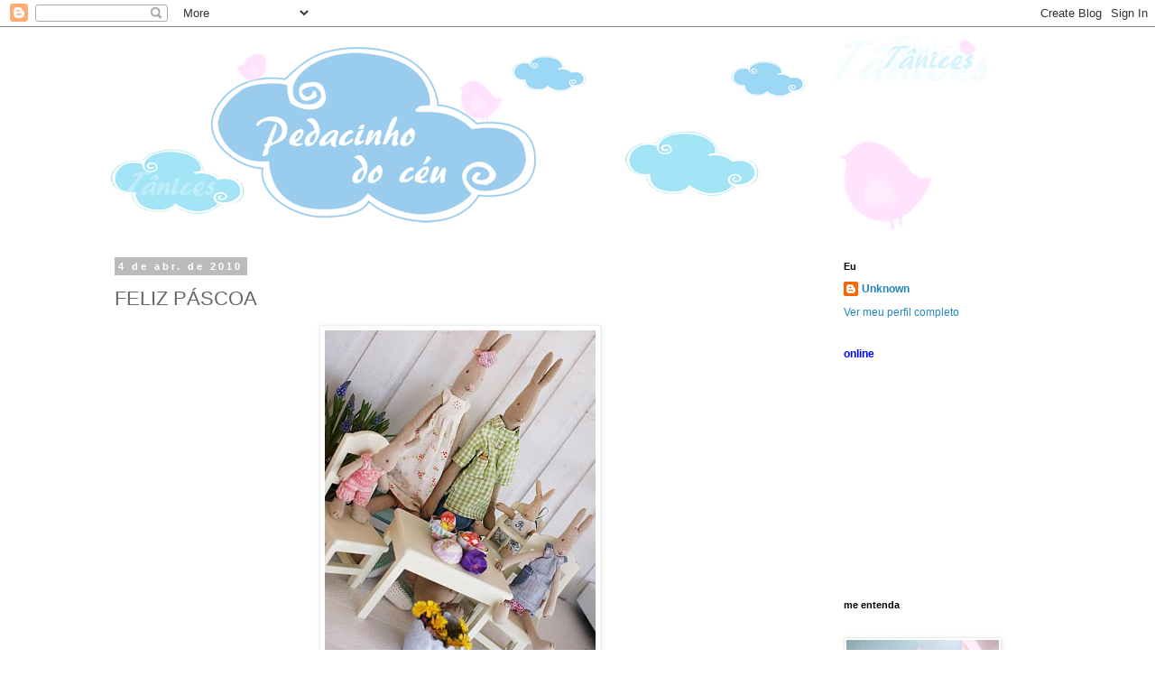

--- FILE ---
content_type: text/html; charset=UTF-8
request_url: http://blogpedacinhodoceu.blogspot.com/2010/04/feliz-pascoa.html
body_size: 24527
content:
<!DOCTYPE html>
<html class='v2' dir='ltr' lang='pt-BR'>
<head>
<link href='https://www.blogger.com/static/v1/widgets/335934321-css_bundle_v2.css' rel='stylesheet' type='text/css'/>
<meta content='width=1100' name='viewport'/>
<meta content='text/html; charset=UTF-8' http-equiv='Content-Type'/>
<meta content='blogger' name='generator'/>
<link href='http://blogpedacinhodoceu.blogspot.com/favicon.ico' rel='icon' type='image/x-icon'/>
<link href='http://blogpedacinhodoceu.blogspot.com/2010/04/feliz-pascoa.html' rel='canonical'/>
<link rel="alternate" type="application/atom+xml" title="PEDACINHO DO CÉU - Atom" href="http://blogpedacinhodoceu.blogspot.com/feeds/posts/default" />
<link rel="alternate" type="application/rss+xml" title="PEDACINHO DO CÉU - RSS" href="http://blogpedacinhodoceu.blogspot.com/feeds/posts/default?alt=rss" />
<link rel="service.post" type="application/atom+xml" title="PEDACINHO DO CÉU - Atom" href="https://www.blogger.com/feeds/1416695613143883475/posts/default" />

<link rel="alternate" type="application/atom+xml" title="PEDACINHO DO CÉU - Atom" href="http://blogpedacinhodoceu.blogspot.com/feeds/5999174489961136250/comments/default" />
<!--Can't find substitution for tag [blog.ieCssRetrofitLinks]-->
<link href='https://blogger.googleusercontent.com/img/b/R29vZ2xl/AVvXsEj59X0OE-3FrJIVFqJnOcXB7eXNjRrdex_rF3-qSks0-wSqaIcWT6SLWJ66HaohujRlHcUoF1Y7B3Mcmt0IRgcSpFHekQlb9reVd_HDDyvRbT6TgdxH-pTwmf_3WZpztISaG8Qz2EKAewLK/s400/2.jpg' rel='image_src'/>
<meta content='http://blogpedacinhodoceu.blogspot.com/2010/04/feliz-pascoa.html' property='og:url'/>
<meta content='FELIZ PÁSCOA' property='og:title'/>
<meta content='Para você , para nós , para nossa família. Ana, Maria , Eliene, Rose , Nathalia, Eva, Zuleide, Cinara, Fê, Má , Ana Lúcia, Claudia, Mara, Ad...' property='og:description'/>
<meta content='https://blogger.googleusercontent.com/img/b/R29vZ2xl/AVvXsEj59X0OE-3FrJIVFqJnOcXB7eXNjRrdex_rF3-qSks0-wSqaIcWT6SLWJ66HaohujRlHcUoF1Y7B3Mcmt0IRgcSpFHekQlb9reVd_HDDyvRbT6TgdxH-pTwmf_3WZpztISaG8Qz2EKAewLK/w1200-h630-p-k-no-nu/2.jpg' property='og:image'/>
<title>PEDACINHO DO CÉU: FELIZ PÁSCOA</title>
<style id='page-skin-1' type='text/css'><!--
/*
-----------------------------------------------
Blogger Template Style
Name:     Simple
Designer: Blogger
URL:      www.blogger.com
----------------------------------------------- */
/* Content
----------------------------------------------- */
body {
font: normal normal 12px 'Trebuchet MS', Trebuchet, Verdana, sans-serif;
color: #666666;
background: #ffffff none repeat scroll top left;
padding: 0 0 0 0;
}
html body .region-inner {
min-width: 0;
max-width: 100%;
width: auto;
}
h2 {
font-size: 22px;
}
a:link {
text-decoration:none;
color: #2288bb;
}
a:visited {
text-decoration:none;
color: #888888;
}
a:hover {
text-decoration:underline;
color: #33aaff;
}
.body-fauxcolumn-outer .fauxcolumn-inner {
background: transparent none repeat scroll top left;
_background-image: none;
}
.body-fauxcolumn-outer .cap-top {
position: absolute;
z-index: 1;
height: 400px;
width: 100%;
}
.body-fauxcolumn-outer .cap-top .cap-left {
width: 100%;
background: transparent none repeat-x scroll top left;
_background-image: none;
}
.content-outer {
-moz-box-shadow: 0 0 0 rgba(0, 0, 0, .15);
-webkit-box-shadow: 0 0 0 rgba(0, 0, 0, .15);
-goog-ms-box-shadow: 0 0 0 #333333;
box-shadow: 0 0 0 rgba(0, 0, 0, .15);
margin-bottom: 1px;
}
.content-inner {
padding: 10px 40px;
}
.content-inner {
background-color: #ffffff;
}
/* Header
----------------------------------------------- */
.header-outer {
background: transparent none repeat-x scroll 0 -400px;
_background-image: none;
}
.Header h1 {
font: normal normal 40px 'Trebuchet MS',Trebuchet,Verdana,sans-serif;
color: #000000;
text-shadow: 0 0 0 rgba(0, 0, 0, .2);
}
.Header h1 a {
color: #000000;
}
.Header .description {
font-size: 18px;
color: #000000;
}
.header-inner .Header .titlewrapper {
padding: 22px 0;
}
.header-inner .Header .descriptionwrapper {
padding: 0 0;
}
/* Tabs
----------------------------------------------- */
.tabs-inner .section:first-child {
border-top: 0 solid #dddddd;
}
.tabs-inner .section:first-child ul {
margin-top: -1px;
border-top: 1px solid #dddddd;
border-left: 1px solid #dddddd;
border-right: 1px solid #dddddd;
}
.tabs-inner .widget ul {
background: transparent none repeat-x scroll 0 -800px;
_background-image: none;
border-bottom: 1px solid #dddddd;
margin-top: 0;
margin-left: -30px;
margin-right: -30px;
}
.tabs-inner .widget li a {
display: inline-block;
padding: .6em 1em;
font: normal normal 12px 'Trebuchet MS', Trebuchet, Verdana, sans-serif;
color: #000000;
border-left: 1px solid #ffffff;
border-right: 1px solid #dddddd;
}
.tabs-inner .widget li:first-child a {
border-left: none;
}
.tabs-inner .widget li.selected a, .tabs-inner .widget li a:hover {
color: #000000;
background-color: #eeeeee;
text-decoration: none;
}
/* Columns
----------------------------------------------- */
.main-outer {
border-top: 0 solid transparent;
}
.fauxcolumn-left-outer .fauxcolumn-inner {
border-right: 1px solid transparent;
}
.fauxcolumn-right-outer .fauxcolumn-inner {
border-left: 1px solid transparent;
}
/* Headings
----------------------------------------------- */
div.widget > h2,
div.widget h2.title {
margin: 0 0 1em 0;
font: normal bold 11px 'Trebuchet MS',Trebuchet,Verdana,sans-serif;
color: #000000;
}
/* Widgets
----------------------------------------------- */
.widget .zippy {
color: #999999;
text-shadow: 2px 2px 1px rgba(0, 0, 0, .1);
}
.widget .popular-posts ul {
list-style: none;
}
/* Posts
----------------------------------------------- */
h2.date-header {
font: normal bold 11px Arial, Tahoma, Helvetica, FreeSans, sans-serif;
}
.date-header span {
background-color: #bbbbbb;
color: #ffffff;
padding: 0.4em;
letter-spacing: 3px;
margin: inherit;
}
.main-inner {
padding-top: 35px;
padding-bottom: 65px;
}
.main-inner .column-center-inner {
padding: 0 0;
}
.main-inner .column-center-inner .section {
margin: 0 1em;
}
.post {
margin: 0 0 45px 0;
}
h3.post-title, .comments h4 {
font: normal normal 22px 'Trebuchet MS',Trebuchet,Verdana,sans-serif;
margin: .75em 0 0;
}
.post-body {
font-size: 110%;
line-height: 1.4;
position: relative;
}
.post-body img, .post-body .tr-caption-container, .Profile img, .Image img,
.BlogList .item-thumbnail img {
padding: 2px;
background: #ffffff;
border: 1px solid #eeeeee;
-moz-box-shadow: 1px 1px 5px rgba(0, 0, 0, .1);
-webkit-box-shadow: 1px 1px 5px rgba(0, 0, 0, .1);
box-shadow: 1px 1px 5px rgba(0, 0, 0, .1);
}
.post-body img, .post-body .tr-caption-container {
padding: 5px;
}
.post-body .tr-caption-container {
color: #666666;
}
.post-body .tr-caption-container img {
padding: 0;
background: transparent;
border: none;
-moz-box-shadow: 0 0 0 rgba(0, 0, 0, .1);
-webkit-box-shadow: 0 0 0 rgba(0, 0, 0, .1);
box-shadow: 0 0 0 rgba(0, 0, 0, .1);
}
.post-header {
margin: 0 0 1.5em;
line-height: 1.6;
font-size: 90%;
}
.post-footer {
margin: 20px -2px 0;
padding: 5px 10px;
color: #666666;
background-color: #eeeeee;
border-bottom: 1px solid #eeeeee;
line-height: 1.6;
font-size: 90%;
}
#comments .comment-author {
padding-top: 1.5em;
border-top: 1px solid transparent;
background-position: 0 1.5em;
}
#comments .comment-author:first-child {
padding-top: 0;
border-top: none;
}
.avatar-image-container {
margin: .2em 0 0;
}
#comments .avatar-image-container img {
border: 1px solid #eeeeee;
}
/* Comments
----------------------------------------------- */
.comments .comments-content .icon.blog-author {
background-repeat: no-repeat;
background-image: url([data-uri]);
}
.comments .comments-content .loadmore a {
border-top: 1px solid #999999;
border-bottom: 1px solid #999999;
}
.comments .comment-thread.inline-thread {
background-color: #eeeeee;
}
.comments .continue {
border-top: 2px solid #999999;
}
/* Accents
---------------------------------------------- */
.section-columns td.columns-cell {
border-left: 1px solid transparent;
}
.blog-pager {
background: transparent url(http://www.blogblog.com/1kt/simple/paging_dot.png) repeat-x scroll top center;
}
.blog-pager-older-link, .home-link,
.blog-pager-newer-link {
background-color: #ffffff;
padding: 5px;
}
.footer-outer {
border-top: 1px dashed #bbbbbb;
}
/* Mobile
----------------------------------------------- */
body.mobile  {
background-size: auto;
}
.mobile .body-fauxcolumn-outer {
background: transparent none repeat scroll top left;
}
.mobile .body-fauxcolumn-outer .cap-top {
background-size: 100% auto;
}
.mobile .content-outer {
-webkit-box-shadow: 0 0 3px rgba(0, 0, 0, .15);
box-shadow: 0 0 3px rgba(0, 0, 0, .15);
}
.mobile .tabs-inner .widget ul {
margin-left: 0;
margin-right: 0;
}
.mobile .post {
margin: 0;
}
.mobile .main-inner .column-center-inner .section {
margin: 0;
}
.mobile .date-header span {
padding: 0.1em 10px;
margin: 0 -10px;
}
.mobile h3.post-title {
margin: 0;
}
.mobile .blog-pager {
background: transparent none no-repeat scroll top center;
}
.mobile .footer-outer {
border-top: none;
}
.mobile .main-inner, .mobile .footer-inner {
background-color: #ffffff;
}
.mobile-index-contents {
color: #666666;
}
.mobile-link-button {
background-color: #2288bb;
}
.mobile-link-button a:link, .mobile-link-button a:visited {
color: #ffffff;
}
.mobile .tabs-inner .section:first-child {
border-top: none;
}
.mobile .tabs-inner .PageList .widget-content {
background-color: #eeeeee;
color: #000000;
border-top: 1px solid #dddddd;
border-bottom: 1px solid #dddddd;
}
.mobile .tabs-inner .PageList .widget-content .pagelist-arrow {
border-left: 1px solid #dddddd;
}

--></style>
<style id='template-skin-1' type='text/css'><!--
body {
min-width: 1130px;
}
.content-outer, .content-fauxcolumn-outer, .region-inner {
min-width: 1130px;
max-width: 1130px;
_width: 1130px;
}
.main-inner .columns {
padding-left: 0px;
padding-right: 260px;
}
.main-inner .fauxcolumn-center-outer {
left: 0px;
right: 260px;
/* IE6 does not respect left and right together */
_width: expression(this.parentNode.offsetWidth -
parseInt("0px") -
parseInt("260px") + 'px');
}
.main-inner .fauxcolumn-left-outer {
width: 0px;
}
.main-inner .fauxcolumn-right-outer {
width: 260px;
}
.main-inner .column-left-outer {
width: 0px;
right: 100%;
margin-left: -0px;
}
.main-inner .column-right-outer {
width: 260px;
margin-right: -260px;
}
#layout {
min-width: 0;
}
#layout .content-outer {
min-width: 0;
width: 800px;
}
#layout .region-inner {
min-width: 0;
width: auto;
}
body#layout div.add_widget {
padding: 8px;
}
body#layout div.add_widget a {
margin-left: 32px;
}
--></style>
<link href='https://www.blogger.com/dyn-css/authorization.css?targetBlogID=1416695613143883475&amp;zx=11741d95-a158-4398-9518-d9640ce0797e' media='none' onload='if(media!=&#39;all&#39;)media=&#39;all&#39;' rel='stylesheet'/><noscript><link href='https://www.blogger.com/dyn-css/authorization.css?targetBlogID=1416695613143883475&amp;zx=11741d95-a158-4398-9518-d9640ce0797e' rel='stylesheet'/></noscript>
<meta name='google-adsense-platform-account' content='ca-host-pub-1556223355139109'/>
<meta name='google-adsense-platform-domain' content='blogspot.com'/>

<!-- data-ad-client=ca-pub-8291275101516526 -->

</head>
<body class='loading variant-simplysimple'>
<div class='navbar section' id='navbar' name='Navbar'><div class='widget Navbar' data-version='1' id='Navbar1'><script type="text/javascript">
    function setAttributeOnload(object, attribute, val) {
      if(window.addEventListener) {
        window.addEventListener('load',
          function(){ object[attribute] = val; }, false);
      } else {
        window.attachEvent('onload', function(){ object[attribute] = val; });
      }
    }
  </script>
<div id="navbar-iframe-container"></div>
<script type="text/javascript" src="https://apis.google.com/js/platform.js"></script>
<script type="text/javascript">
      gapi.load("gapi.iframes:gapi.iframes.style.bubble", function() {
        if (gapi.iframes && gapi.iframes.getContext) {
          gapi.iframes.getContext().openChild({
              url: 'https://www.blogger.com/navbar/1416695613143883475?po\x3d5999174489961136250\x26origin\x3dhttp://blogpedacinhodoceu.blogspot.com',
              where: document.getElementById("navbar-iframe-container"),
              id: "navbar-iframe"
          });
        }
      });
    </script><script type="text/javascript">
(function() {
var script = document.createElement('script');
script.type = 'text/javascript';
script.src = '//pagead2.googlesyndication.com/pagead/js/google_top_exp.js';
var head = document.getElementsByTagName('head')[0];
if (head) {
head.appendChild(script);
}})();
</script>
</div></div>
<div class='body-fauxcolumns'>
<div class='fauxcolumn-outer body-fauxcolumn-outer'>
<div class='cap-top'>
<div class='cap-left'></div>
<div class='cap-right'></div>
</div>
<div class='fauxborder-left'>
<div class='fauxborder-right'></div>
<div class='fauxcolumn-inner'>
</div>
</div>
<div class='cap-bottom'>
<div class='cap-left'></div>
<div class='cap-right'></div>
</div>
</div>
</div>
<div class='content'>
<div class='content-fauxcolumns'>
<div class='fauxcolumn-outer content-fauxcolumn-outer'>
<div class='cap-top'>
<div class='cap-left'></div>
<div class='cap-right'></div>
</div>
<div class='fauxborder-left'>
<div class='fauxborder-right'></div>
<div class='fauxcolumn-inner'>
</div>
</div>
<div class='cap-bottom'>
<div class='cap-left'></div>
<div class='cap-right'></div>
</div>
</div>
</div>
<div class='content-outer'>
<div class='content-cap-top cap-top'>
<div class='cap-left'></div>
<div class='cap-right'></div>
</div>
<div class='fauxborder-left content-fauxborder-left'>
<div class='fauxborder-right content-fauxborder-right'></div>
<div class='content-inner'>
<header>
<div class='header-outer'>
<div class='header-cap-top cap-top'>
<div class='cap-left'></div>
<div class='cap-right'></div>
</div>
<div class='fauxborder-left header-fauxborder-left'>
<div class='fauxborder-right header-fauxborder-right'></div>
<div class='region-inner header-inner'>
<div class='header section' id='header' name='Cabeçalho'><div class='widget Header' data-version='1' id='Header1'>
<div id='header-inner'>
<a href='http://blogpedacinhodoceu.blogspot.com/' style='display: block'>
<img alt='PEDACINHO DO CÉU' height='214px; ' id='Header1_headerimg' src='https://blogger.googleusercontent.com/img/b/R29vZ2xl/AVvXsEjZmUDxeFLVUTJ9DizQdi4QH5tWGK1yOLknwnbO5ULf09Y4hppldpAPR19-WPLOCIPlNKEl11vvQUGYr2dZnTwq1aWBFhyphenhyphenB4gIeZzbc0-IAJdb6nOW1H_EfiWvuX28cBah1HLJxinwGpdJu/s1600-r/topo_blog.jpg' style='display: block' width='979px; '/>
</a>
</div>
</div></div>
</div>
</div>
<div class='header-cap-bottom cap-bottom'>
<div class='cap-left'></div>
<div class='cap-right'></div>
</div>
</div>
</header>
<div class='tabs-outer'>
<div class='tabs-cap-top cap-top'>
<div class='cap-left'></div>
<div class='cap-right'></div>
</div>
<div class='fauxborder-left tabs-fauxborder-left'>
<div class='fauxborder-right tabs-fauxborder-right'></div>
<div class='region-inner tabs-inner'>
<div class='tabs no-items section' id='crosscol' name='Entre colunas'></div>
<div class='tabs no-items section' id='crosscol-overflow' name='Cross-Column 2'></div>
</div>
</div>
<div class='tabs-cap-bottom cap-bottom'>
<div class='cap-left'></div>
<div class='cap-right'></div>
</div>
</div>
<div class='main-outer'>
<div class='main-cap-top cap-top'>
<div class='cap-left'></div>
<div class='cap-right'></div>
</div>
<div class='fauxborder-left main-fauxborder-left'>
<div class='fauxborder-right main-fauxborder-right'></div>
<div class='region-inner main-inner'>
<div class='columns fauxcolumns'>
<div class='fauxcolumn-outer fauxcolumn-center-outer'>
<div class='cap-top'>
<div class='cap-left'></div>
<div class='cap-right'></div>
</div>
<div class='fauxborder-left'>
<div class='fauxborder-right'></div>
<div class='fauxcolumn-inner'>
</div>
</div>
<div class='cap-bottom'>
<div class='cap-left'></div>
<div class='cap-right'></div>
</div>
</div>
<div class='fauxcolumn-outer fauxcolumn-left-outer'>
<div class='cap-top'>
<div class='cap-left'></div>
<div class='cap-right'></div>
</div>
<div class='fauxborder-left'>
<div class='fauxborder-right'></div>
<div class='fauxcolumn-inner'>
</div>
</div>
<div class='cap-bottom'>
<div class='cap-left'></div>
<div class='cap-right'></div>
</div>
</div>
<div class='fauxcolumn-outer fauxcolumn-right-outer'>
<div class='cap-top'>
<div class='cap-left'></div>
<div class='cap-right'></div>
</div>
<div class='fauxborder-left'>
<div class='fauxborder-right'></div>
<div class='fauxcolumn-inner'>
</div>
</div>
<div class='cap-bottom'>
<div class='cap-left'></div>
<div class='cap-right'></div>
</div>
</div>
<!-- corrects IE6 width calculation -->
<div class='columns-inner'>
<div class='column-center-outer'>
<div class='column-center-inner'>
<div class='main section' id='main' name='Principal'><div class='widget Blog' data-version='1' id='Blog1'>
<div class='blog-posts hfeed'>

          <div class="date-outer">
        
<h2 class='date-header'><span>4 de abr. de 2010</span></h2>

          <div class="date-posts">
        
<div class='post-outer'>
<div class='post hentry uncustomized-post-template' itemprop='blogPost' itemscope='itemscope' itemtype='http://schema.org/BlogPosting'>
<meta content='https://blogger.googleusercontent.com/img/b/R29vZ2xl/AVvXsEj59X0OE-3FrJIVFqJnOcXB7eXNjRrdex_rF3-qSks0-wSqaIcWT6SLWJ66HaohujRlHcUoF1Y7B3Mcmt0IRgcSpFHekQlb9reVd_HDDyvRbT6TgdxH-pTwmf_3WZpztISaG8Qz2EKAewLK/s400/2.jpg' itemprop='image_url'/>
<meta content='1416695613143883475' itemprop='blogId'/>
<meta content='5999174489961136250' itemprop='postId'/>
<a name='5999174489961136250'></a>
<h3 class='post-title entry-title' itemprop='name'>
FELIZ PÁSCOA
</h3>
<div class='post-header'>
<div class='post-header-line-1'></div>
</div>
<div class='post-body entry-content' id='post-body-5999174489961136250' itemprop='description articleBody'>
<a href="https://blogger.googleusercontent.com/img/b/R29vZ2xl/AVvXsEj59X0OE-3FrJIVFqJnOcXB7eXNjRrdex_rF3-qSks0-wSqaIcWT6SLWJ66HaohujRlHcUoF1Y7B3Mcmt0IRgcSpFHekQlb9reVd_HDDyvRbT6TgdxH-pTwmf_3WZpztISaG8Qz2EKAewLK/s1600/2.jpg"><img alt="" border="0" id="BLOGGER_PHOTO_ID_5456243996337964546" src="https://blogger.googleusercontent.com/img/b/R29vZ2xl/AVvXsEj59X0OE-3FrJIVFqJnOcXB7eXNjRrdex_rF3-qSks0-wSqaIcWT6SLWJ66HaohujRlHcUoF1Y7B3Mcmt0IRgcSpFHekQlb9reVd_HDDyvRbT6TgdxH-pTwmf_3WZpztISaG8Qz2EKAewLK/s400/2.jpg" style="DISPLAY: block; MARGIN: 0px auto 10px; WIDTH: 300px; CURSOR: hand; HEIGHT: 400px; TEXT-ALIGN: center" /></a><br /><br /><div align="center">Para você , para nós , para nossa família.</div><br /><div align="center">Ana, Maria , Eliene, Rose , Nathalia, Eva, Zuleide, Cinara, Fê, Má , Ana Lúcia, Claudia, Mara, Adriana,Tânia, Kinha, Maura, Taia, Ana Regina , Nana, Ruby, Mari, Ana Cristina, Sandra, Solange, Andrea, Fátima, Ana Maria, Debora, Jô,Janice, Sara, Larissa, Merces, Rose, Deusa, Iris, Xano, Lena, Michele , Helena, Renata, Analu, Wanessa,Andrea, Helena, Fabiola, Ana Carla, Simone,Mona, Raquel, Neuzinha, Soraia,Luci, Leila, Fabiola,Hazel , Rita, Lu, Rosangela,Paty , Narriman, Kátia, Patricia, Wlady,Eliana, Laély, Talma, Isabel Cristina ...e <span style="color:#cc0000;">TODAS </span>amigas de risadas e peripécias ...<span style="color:#009900;">AGRADEÇO !</span></div><div align="center"><span style="color:#009900;"></span></div><div align="center"><span style="color:#ffcc00;"></span></div><div align="center"><span style="color:#ffcc00;"></span></div><div align="center"><span style="color:#ffcc00;"></span></div><div align="center"><span style="color:#ffcc00;"></span></div><div align="center"><span style="color:#ffcc00;">Tânia Silvia</span></div><div align="center"><span style="color:#ffcc00;"></span></div><div align="left"><span style="color:#ffcc00;">imagem-mittlivplandet</span></div><div align="center"></div>
<div style='clear: both;'></div>
</div>
<div class='post-footer'>
<div class='post-footer-line post-footer-line-1'>
<span class='post-author vcard'>
Postado por
<span class='fn' itemprop='author' itemscope='itemscope' itemtype='http://schema.org/Person'>
<meta content='https://www.blogger.com/profile/17697296373219198991' itemprop='url'/>
<a class='g-profile' href='https://www.blogger.com/profile/17697296373219198991' rel='author' title='author profile'>
<span itemprop='name'>Unknown</span>
</a>
</span>
</span>
<span class='post-timestamp'>
</span>
<span class='post-comment-link'>
</span>
<span class='post-icons'>
<span class='item-action'>
<a href='https://www.blogger.com/email-post/1416695613143883475/5999174489961136250' title='Enviar esta postagem'>
<img alt='' class='icon-action' height='13' src='https://resources.blogblog.com/img/icon18_email.gif' width='18'/>
</a>
</span>
<span class='item-control blog-admin pid-1933618165'>
<a href='https://www.blogger.com/post-edit.g?blogID=1416695613143883475&postID=5999174489961136250&from=pencil' title='Editar post'>
<img alt='' class='icon-action' height='18' src='https://resources.blogblog.com/img/icon18_edit_allbkg.gif' width='18'/>
</a>
</span>
</span>
<div class='post-share-buttons goog-inline-block'>
<a class='goog-inline-block share-button sb-email' href='https://www.blogger.com/share-post.g?blogID=1416695613143883475&postID=5999174489961136250&target=email' target='_blank' title='Enviar por e-mail'><span class='share-button-link-text'>Enviar por e-mail</span></a><a class='goog-inline-block share-button sb-blog' href='https://www.blogger.com/share-post.g?blogID=1416695613143883475&postID=5999174489961136250&target=blog' onclick='window.open(this.href, "_blank", "height=270,width=475"); return false;' target='_blank' title='Postar no blog!'><span class='share-button-link-text'>Postar no blog!</span></a><a class='goog-inline-block share-button sb-twitter' href='https://www.blogger.com/share-post.g?blogID=1416695613143883475&postID=5999174489961136250&target=twitter' target='_blank' title='Compartilhar no X'><span class='share-button-link-text'>Compartilhar no X</span></a><a class='goog-inline-block share-button sb-facebook' href='https://www.blogger.com/share-post.g?blogID=1416695613143883475&postID=5999174489961136250&target=facebook' onclick='window.open(this.href, "_blank", "height=430,width=640"); return false;' target='_blank' title='Compartilhar no Facebook'><span class='share-button-link-text'>Compartilhar no Facebook</span></a><a class='goog-inline-block share-button sb-pinterest' href='https://www.blogger.com/share-post.g?blogID=1416695613143883475&postID=5999174489961136250&target=pinterest' target='_blank' title='Compartilhar com o Pinterest'><span class='share-button-link-text'>Compartilhar com o Pinterest</span></a>
</div>
</div>
<div class='post-footer-line post-footer-line-2'>
<span class='post-labels'>
</span>
</div>
<div class='post-footer-line post-footer-line-3'>
<span class='post-location'>
</span>
</div>
</div>
</div>
<div class='comments' id='comments'>
<a name='comments'></a>
<h4>16 comentários:</h4>
<div id='Blog1_comments-block-wrapper'>
<dl class='' id='comments-block'>
<dt class='comment-author blogger-comment-icon' id='c9126301406532026558'>
<a name='c9126301406532026558'></a>
<a href='https://www.blogger.com/profile/02491892694994523732' rel='nofollow'>Ana Maria ( Jeito de Casa )</a>
disse...
</dt>
<dd class='comment-body' id='Blog1_cmt-9126301406532026558'>
<p>
Obrigada amiga...<br />tudo de bom pra nós todas...<br />Amém!!!
</p>
</dd>
<dd class='comment-footer'>
<span class='comment-timestamp'>
<a href='http://blogpedacinhodoceu.blogspot.com/2010/04/feliz-pascoa.html?showComment=1270387165214#c9126301406532026558' title='comment permalink'>
4 de abril de 2010 às 10:19
</a>
<span class='item-control blog-admin pid-458800207'>
<a class='comment-delete' href='https://www.blogger.com/comment/delete/1416695613143883475/9126301406532026558' title='Excluir comentário'>
<img src='https://resources.blogblog.com/img/icon_delete13.gif'/>
</a>
</span>
</span>
</dd>
<dt class='comment-author blogger-comment-icon' id='c1970761274861761600'>
<a name='c1970761274861761600'></a>
<a href='https://www.blogger.com/profile/02926530584778288617' rel='nofollow'>Nathalia</a>
disse...
</dt>
<dd class='comment-body' id='Blog1_cmt-1970761274861761600'>
<p>
Ai Tânia, estou me achando! Que bom ver meu nome nessa lista caprichada aí!!!<br /><br />Obrigada pelo carinho, eFeliz Páscoa para você também!<br /><br />Beijoca!
</p>
</dd>
<dd class='comment-footer'>
<span class='comment-timestamp'>
<a href='http://blogpedacinhodoceu.blogspot.com/2010/04/feliz-pascoa.html?showComment=1270387999072#c1970761274861761600' title='comment permalink'>
4 de abril de 2010 às 10:33
</a>
<span class='item-control blog-admin pid-1618866436'>
<a class='comment-delete' href='https://www.blogger.com/comment/delete/1416695613143883475/1970761274861761600' title='Excluir comentário'>
<img src='https://resources.blogblog.com/img/icon_delete13.gif'/>
</a>
</span>
</span>
</dd>
<dt class='comment-author blogger-comment-icon' id='c5468542108883583284'>
<a name='c5468542108883583284'></a>
<a href='https://www.blogger.com/profile/14021096443738644624' rel='nofollow'>Solange Fernandes</a>
disse...
</dt>
<dd class='comment-body' id='Blog1_cmt-5468542108883583284'>
<p>
Oi Tania! Não sei se&#180;sou eu a Solange  a que esta se referindo, mas mesmo assim me sinto agraciada. FELIZ PÁSCOA a você e todos que moram em seu coração!!! Bjs
</p>
</dd>
<dd class='comment-footer'>
<span class='comment-timestamp'>
<a href='http://blogpedacinhodoceu.blogspot.com/2010/04/feliz-pascoa.html?showComment=1270390803526#c5468542108883583284' title='comment permalink'>
4 de abril de 2010 às 11:20
</a>
<span class='item-control blog-admin pid-2027424390'>
<a class='comment-delete' href='https://www.blogger.com/comment/delete/1416695613143883475/5468542108883583284' title='Excluir comentário'>
<img src='https://resources.blogblog.com/img/icon_delete13.gif'/>
</a>
</span>
</span>
</dd>
<dt class='comment-author blogger-comment-icon' id='c6283918493762219553'>
<a name='c6283918493762219553'></a>
<a href='https://www.blogger.com/profile/16499655927658206392' rel='nofollow'>Maria</a>
disse...
</dt>
<dd class='comment-body' id='Blog1_cmt-6283918493762219553'>
<p>
Oi Tania, é muito bom ter amigas, conte sempre....Feliz Páscoa para você, seu maridoca e seus filhos, e, obrigada também pos sua presença. beijos
</p>
</dd>
<dd class='comment-footer'>
<span class='comment-timestamp'>
<a href='http://blogpedacinhodoceu.blogspot.com/2010/04/feliz-pascoa.html?showComment=1270396511850#c6283918493762219553' title='comment permalink'>
4 de abril de 2010 às 12:55
</a>
<span class='item-control blog-admin pid-1458736237'>
<a class='comment-delete' href='https://www.blogger.com/comment/delete/1416695613143883475/6283918493762219553' title='Excluir comentário'>
<img src='https://resources.blogblog.com/img/icon_delete13.gif'/>
</a>
</span>
</span>
</dd>
<dt class='comment-author blogger-comment-icon' id='c4685295550208852923'>
<a name='c4685295550208852923'></a>
<a href='https://www.blogger.com/profile/02919428303270636483' rel='nofollow'>Rosangela</a>
disse...
</dt>
<dd class='comment-body' id='Blog1_cmt-4685295550208852923'>
<p>
Oi querida uma páscoa maravilhosa pra você também beijinhos.....
</p>
</dd>
<dd class='comment-footer'>
<span class='comment-timestamp'>
<a href='http://blogpedacinhodoceu.blogspot.com/2010/04/feliz-pascoa.html?showComment=1270404990806#c4685295550208852923' title='comment permalink'>
4 de abril de 2010 às 15:16
</a>
<span class='item-control blog-admin pid-1502326316'>
<a class='comment-delete' href='https://www.blogger.com/comment/delete/1416695613143883475/4685295550208852923' title='Excluir comentário'>
<img src='https://resources.blogblog.com/img/icon_delete13.gif'/>
</a>
</span>
</span>
</dd>
<dt class='comment-author blogger-comment-icon' id='c4950388614080411209'>
<a name='c4950388614080411209'></a>
<a href='https://www.blogger.com/profile/01278930098112302737' rel='nofollow'>Cinária Mendes</a>
disse...
</dt>
<dd class='comment-body' id='Blog1_cmt-4950388614080411209'>
<p>
Tania,obrigada por estar na sua lista.Feliz Páscoa!Beijos
</p>
</dd>
<dd class='comment-footer'>
<span class='comment-timestamp'>
<a href='http://blogpedacinhodoceu.blogspot.com/2010/04/feliz-pascoa.html?showComment=1270408346485#c4950388614080411209' title='comment permalink'>
4 de abril de 2010 às 16:12
</a>
<span class='item-control blog-admin pid-1410207101'>
<a class='comment-delete' href='https://www.blogger.com/comment/delete/1416695613143883475/4950388614080411209' title='Excluir comentário'>
<img src='https://resources.blogblog.com/img/icon_delete13.gif'/>
</a>
</span>
</span>
</dd>
<dt class='comment-author blogger-comment-icon' id='c7047317689625502749'>
<a name='c7047317689625502749'></a>
<a href='https://www.blogger.com/profile/04279148433046207885' rel='nofollow'>Tania Forti</a>
disse...
</dt>
<dd class='comment-body' id='Blog1_cmt-7047317689625502749'>
<p>
Feliz Páscoa, amiga!<br />bjos
</p>
</dd>
<dd class='comment-footer'>
<span class='comment-timestamp'>
<a href='http://blogpedacinhodoceu.blogspot.com/2010/04/feliz-pascoa.html?showComment=1270408864134#c7047317689625502749' title='comment permalink'>
4 de abril de 2010 às 16:21
</a>
<span class='item-control blog-admin pid-1679151454'>
<a class='comment-delete' href='https://www.blogger.com/comment/delete/1416695613143883475/7047317689625502749' title='Excluir comentário'>
<img src='https://resources.blogblog.com/img/icon_delete13.gif'/>
</a>
</span>
</span>
</dd>
<dt class='comment-author blogger-comment-icon' id='c1557479209828716133'>
<a name='c1557479209828716133'></a>
<a href='https://www.blogger.com/profile/13621527875290942005' rel='nofollow'>Ana Carla Benet</a>
disse...
</dt>
<dd class='comment-body' id='Blog1_cmt-1557479209828716133'>
<p>
Feliz Páscoa ... <br />Tô te esperando lá na promo do blog! Ah, tô te seguindo no twitter<br /><br />Bjo
</p>
</dd>
<dd class='comment-footer'>
<span class='comment-timestamp'>
<a href='http://blogpedacinhodoceu.blogspot.com/2010/04/feliz-pascoa.html?showComment=1270409373940#c1557479209828716133' title='comment permalink'>
4 de abril de 2010 às 16:29
</a>
<span class='item-control blog-admin pid-1870267560'>
<a class='comment-delete' href='https://www.blogger.com/comment/delete/1416695613143883475/1557479209828716133' title='Excluir comentário'>
<img src='https://resources.blogblog.com/img/icon_delete13.gif'/>
</a>
</span>
</span>
</dd>
<dt class='comment-author blogger-comment-icon' id='c8984977816368019865'>
<a name='c8984977816368019865'></a>
<a href='https://www.blogger.com/profile/18289503397011099735' rel='nofollow'>Larissa Fumis</a>
disse...
</dt>
<dd class='comment-body' id='Blog1_cmt-8984977816368019865'>
<p>
Tania... que sua pascoa tenha sido maravilhosa... cheia de amor e bençao sobre voce e sua familia...<br /><br />Bacio!
</p>
</dd>
<dd class='comment-footer'>
<span class='comment-timestamp'>
<a href='http://blogpedacinhodoceu.blogspot.com/2010/04/feliz-pascoa.html?showComment=1270411061360#c8984977816368019865' title='comment permalink'>
4 de abril de 2010 às 16:57
</a>
<span class='item-control blog-admin pid-1947121365'>
<a class='comment-delete' href='https://www.blogger.com/comment/delete/1416695613143883475/8984977816368019865' title='Excluir comentário'>
<img src='https://resources.blogblog.com/img/icon_delete13.gif'/>
</a>
</span>
</span>
</dd>
<dt class='comment-author blogger-comment-icon' id='c2563229464290898369'>
<a name='c2563229464290898369'></a>
<a href='https://www.blogger.com/profile/10821588439927024075' rel='nofollow'>Fernanda Fernandes</a>
disse...
</dt>
<dd class='comment-body' id='Blog1_cmt-2563229464290898369'>
<p>
Foi um prazer conhecer seu blog...adorei as dicas,espero estar em contato...feliz domingo de páscoa...beijos!!!
</p>
</dd>
<dd class='comment-footer'>
<span class='comment-timestamp'>
<a href='http://blogpedacinhodoceu.blogspot.com/2010/04/feliz-pascoa.html?showComment=1270415393077#c2563229464290898369' title='comment permalink'>
4 de abril de 2010 às 18:09
</a>
<span class='item-control blog-admin pid-2047858406'>
<a class='comment-delete' href='https://www.blogger.com/comment/delete/1416695613143883475/2563229464290898369' title='Excluir comentário'>
<img src='https://resources.blogblog.com/img/icon_delete13.gif'/>
</a>
</span>
</span>
</dd>
<dt class='comment-author blogger-comment-icon' id='c2170899975166991554'>
<a name='c2170899975166991554'></a>
<a href='https://www.blogger.com/profile/06952106204222220380' rel='nofollow'>Iris  Maria</a>
disse...
</dt>
<dd class='comment-body' id='Blog1_cmt-2170899975166991554'>
<p>
Amiga...que lindo!!!!!Amei....Feliz pascoa pra vc e toda sua familia.Bjs.
</p>
</dd>
<dd class='comment-footer'>
<span class='comment-timestamp'>
<a href='http://blogpedacinhodoceu.blogspot.com/2010/04/feliz-pascoa.html?showComment=1270415870299#c2170899975166991554' title='comment permalink'>
4 de abril de 2010 às 18:17
</a>
<span class='item-control blog-admin pid-1809715771'>
<a class='comment-delete' href='https://www.blogger.com/comment/delete/1416695613143883475/2170899975166991554' title='Excluir comentário'>
<img src='https://resources.blogblog.com/img/icon_delete13.gif'/>
</a>
</span>
</span>
</dd>
<dt class='comment-author blogger-comment-icon' id='c1408485528868862582'>
<a name='c1408485528868862582'></a>
<a href='https://www.blogger.com/profile/09691658539931137502' rel='nofollow'>Ruby Fernandes</a>
disse...
</dt>
<dd class='comment-body' id='Blog1_cmt-1408485528868862582'>
<p>
Você é uma querida amiga! Tudo de bom para você também viu?<br />Bjo bjo *Ü*
</p>
</dd>
<dd class='comment-footer'>
<span class='comment-timestamp'>
<a href='http://blogpedacinhodoceu.blogspot.com/2010/04/feliz-pascoa.html?showComment=1270434373942#c1408485528868862582' title='comment permalink'>
4 de abril de 2010 às 23:26
</a>
<span class='item-control blog-admin pid-423851387'>
<a class='comment-delete' href='https://www.blogger.com/comment/delete/1416695613143883475/1408485528868862582' title='Excluir comentário'>
<img src='https://resources.blogblog.com/img/icon_delete13.gif'/>
</a>
</span>
</span>
</dd>
<dt class='comment-author anon-comment-icon' id='c4170334919186141360'>
<a name='c4170334919186141360'></a>
<a href='http://diaadiacorridinho.blogspot.com' rel='nofollow'>Helena Garcia</a>
disse...
</dt>
<dd class='comment-body' id='Blog1_cmt-4170334919186141360'>
<p>
Oi, Tânia querida!<br />Puxa, to muito, muito feliz !! Muito obrigada por me incluir nesta lista !! To me achando !! rsrsrsrs<br />Querida, que Deus abençoe grandemente sua semana e que o nosso Deus  que ressurgiu e está VIVO e reina para sempre, esteja sempppprrrrrrrreeeeee contigo e sua família lhes abençoando com toda sorte de bênçãos!<br />Beijocas<br />Helena Garcia<br />http://diaadiacorridinho.blogspot.com
</p>
</dd>
<dd class='comment-footer'>
<span class='comment-timestamp'>
<a href='http://blogpedacinhodoceu.blogspot.com/2010/04/feliz-pascoa.html?showComment=1270435238373#c4170334919186141360' title='comment permalink'>
4 de abril de 2010 às 23:40
</a>
<span class='item-control blog-admin pid-1558272209'>
<a class='comment-delete' href='https://www.blogger.com/comment/delete/1416695613143883475/4170334919186141360' title='Excluir comentário'>
<img src='https://resources.blogblog.com/img/icon_delete13.gif'/>
</a>
</span>
</span>
</dd>
<dt class='comment-author blogger-comment-icon' id='c1504730437478453420'>
<a name='c1504730437478453420'></a>
<a href='https://www.blogger.com/profile/08440065585751969434' rel='nofollow'>Taia Assunção</a>
disse...
</dt>
<dd class='comment-body' id='Blog1_cmt-1504730437478453420'>
<p>
Obrigada pelo carinho...também AGRADEÇO por poder acompanhar um pouco do seu dia a dia e vice e versa. Beijocas!
</p>
</dd>
<dd class='comment-footer'>
<span class='comment-timestamp'>
<a href='http://blogpedacinhodoceu.blogspot.com/2010/04/feliz-pascoa.html?showComment=1270451566106#c1504730437478453420' title='comment permalink'>
5 de abril de 2010 às 04:12
</a>
<span class='item-control blog-admin pid-1961276525'>
<a class='comment-delete' href='https://www.blogger.com/comment/delete/1416695613143883475/1504730437478453420' title='Excluir comentário'>
<img src='https://resources.blogblog.com/img/icon_delete13.gif'/>
</a>
</span>
</span>
</dd>
<dt class='comment-author blogger-comment-icon' id='c6531367424577853169'>
<a name='c6531367424577853169'></a>
<a href='https://www.blogger.com/profile/09353233458136348028' rel='nofollow'>Simone Azevedo</a>
disse...
</dt>
<dd class='comment-body' id='Blog1_cmt-6531367424577853169'>
<p>
Tania querida sei q esta atrasada mas ta valendo uma Feliz Pascoa pra voce e pra toda sua familia.<br />PS: suas toalhas estao sendo feitas viu amor!!!<br /><br />Bjosss
</p>
</dd>
<dd class='comment-footer'>
<span class='comment-timestamp'>
<a href='http://blogpedacinhodoceu.blogspot.com/2010/04/feliz-pascoa.html?showComment=1270474871228#c6531367424577853169' title='comment permalink'>
5 de abril de 2010 às 10:41
</a>
<span class='item-control blog-admin pid-144725417'>
<a class='comment-delete' href='https://www.blogger.com/comment/delete/1416695613143883475/6531367424577853169' title='Excluir comentário'>
<img src='https://resources.blogblog.com/img/icon_delete13.gif'/>
</a>
</span>
</span>
</dd>
<dt class='comment-author blogger-comment-icon' id='c6123363305777373570'>
<a name='c6123363305777373570'></a>
<a href='https://www.blogger.com/profile/09521891066227378279' rel='nofollow'>Mona Gouvea</a>
disse...
</dt>
<dd class='comment-body' id='Blog1_cmt-6123363305777373570'>
<p>
Tania estas imagens me fizeram lembrar o tempo de criança, brincava muito com fogãozinho,comidinha, é muita originalidade, gostei muito deste post,e reciclar é tudo de bom. abraço...
</p>
</dd>
<dd class='comment-footer'>
<span class='comment-timestamp'>
<a href='http://blogpedacinhodoceu.blogspot.com/2010/04/feliz-pascoa.html?showComment=1270559316110#c6123363305777373570' title='comment permalink'>
6 de abril de 2010 às 10:08
</a>
<span class='item-control blog-admin pid-233089714'>
<a class='comment-delete' href='https://www.blogger.com/comment/delete/1416695613143883475/6123363305777373570' title='Excluir comentário'>
<img src='https://resources.blogblog.com/img/icon_delete13.gif'/>
</a>
</span>
</span>
</dd>
</dl>
</div>
<p class='comment-footer'>
<a href='https://www.blogger.com/comment/fullpage/post/1416695613143883475/5999174489961136250' onclick='javascript:window.open(this.href, "bloggerPopup", "toolbar=0,location=0,statusbar=1,menubar=0,scrollbars=yes,width=640,height=500"); return false;'>Postar um comentário</a>
</p>
</div>
</div>
<div class='inline-ad'>
<script type="text/javascript"><!--
google_ad_client="pub-8291275101516526";
google_ad_host="pub-1556223355139109";
google_ad_width=300;
google_ad_height=250;
google_ad_format="300x250_as";
google_ad_type="text_image";
google_ad_host_channel="0001+S0009+L0007";
google_color_border="FAFEFD";
google_color_bg="FAFEFD";
google_color_link="161158";
google_color_url="4B706A";
google_color_text="2C22B1";
//--></script>
<script type="text/javascript"
  src="http://pagead2.googlesyndication.com/pagead/show_ads.js">
</script>
</div>

        </div></div>
      
</div>
<div class='blog-pager' id='blog-pager'>
<span id='blog-pager-newer-link'>
<a class='blog-pager-newer-link' href='http://blogpedacinhodoceu.blogspot.com/2010/04/para-brincar.html' id='Blog1_blog-pager-newer-link' title='Postagem mais recente'>Postagem mais recente</a>
</span>
<span id='blog-pager-older-link'>
<a class='blog-pager-older-link' href='http://blogpedacinhodoceu.blogspot.com/2010/04/limpeza-para-mocinhas.html' id='Blog1_blog-pager-older-link' title='Postagem mais antiga'>Postagem mais antiga</a>
</span>
<a class='home-link' href='http://blogpedacinhodoceu.blogspot.com/'>Página inicial</a>
</div>
<div class='clear'></div>
<div class='post-feeds'>
<div class='feed-links'>
Assinar:
<a class='feed-link' href='http://blogpedacinhodoceu.blogspot.com/feeds/5999174489961136250/comments/default' target='_blank' type='application/atom+xml'>Postar comentários (Atom)</a>
</div>
</div>
</div></div>
</div>
</div>
<div class='column-left-outer'>
<div class='column-left-inner'>
<aside>
</aside>
</div>
</div>
<div class='column-right-outer'>
<div class='column-right-inner'>
<aside>
<div class='sidebar section' id='sidebar-right-1'><div class='widget Profile' data-version='1' id='Profile2'>
<h2>Eu</h2>
<div class='widget-content'>
<dl class='profile-datablock'>
<dt class='profile-data'>
<a class='profile-name-link g-profile' href='https://www.blogger.com/profile/17697296373219198991' rel='author' style='background-image: url(//www.blogger.com/img/logo-16.png);'>
Unknown
</a>
</dt>
</dl>
<a class='profile-link' href='https://www.blogger.com/profile/17697296373219198991' rel='author'>Ver meu perfil completo</a>
<div class='clear'></div>
</div>
</div><div class='widget HTML' data-version='1' id='HTML3'>
<div class='widget-content'>
<!-- INICIO CONTADOR -->
<a href='http://www.blogutils.net/olct/' id='lnolt_' target='_blank' style='font-weight:bold;text-decoration:none;color:blue'>
<script language='javascript' src='http://blogutils.net/olct/online.php?site=http://blogpedacinhodoceu.blogsp&interval=600'></script></a><a href='http://www.blogutils.net/' target='_blank' style='font-weight:bold;text-decoration:none;color:blue'> online</a>
<!-- FIM CONTADOR -->
</div>
<div class='clear'></div>
</div><div class='widget AdSense' data-version='1' id='AdSense1'>
<div class='widget-content'>
<script type="text/javascript"><!--
google_ad_client="pub-8291275101516526";
google_ad_host="pub-1556223355139109";
google_ad_width=200;
google_ad_height=200;
google_ad_format="200x200_as";
google_ad_type="text_image";
google_ad_host_channel="0001";
google_color_border="FFFFFF";
google_color_bg="FFFFFF";
google_color_link="0000FF";
google_color_url="008000";
google_color_text="000000";
//--></script>
<script type="text/javascript"
  src="http://pagead2.googlesyndication.com/pagead/show_ads.js">
</script>
<div class='clear'></div>
</div>
</div><div class='widget Translate' data-version='1' id='Translate1'>
<h2 class='title'>me entenda</h2>
<div id='google_translate_element'></div>
<script>
    function googleTranslateElementInit() {
      new google.translate.TranslateElement({
        pageLanguage: 'pt',
        autoDisplay: 'true',
        layout: google.translate.TranslateElement.InlineLayout.VERTICAL
      }, 'google_translate_element');
    }
  </script>
<script src='//translate.google.com/translate_a/element.js?cb=googleTranslateElementInit'></script>
<div class='clear'></div>
</div><div class='widget Image' data-version='1' id='Image5'>
<div class='widget-content'>
<img alt='' height='250' id='Image5_img' src='https://blogger.googleusercontent.com/img/b/R29vZ2xl/AVvXsEj8XDgwNwuughkRU56ZJBlr03Nh8D_YVw-SAUUYPz7OcrRCsrEzTPsZrDd4T_2ztEeVNR9U7uYk-c2928GygUCkvqwX9EekKjQEvbUTWGCidkTcTFgexRRWfbqIWt6hBjsmpFOgkLSUu5b9/s250/DSC03900.JPG' width='169'/>
<br/>
</div>
<div class='clear'></div>
</div><div class='widget Followers' data-version='1' id='Followers1'>
<h2 class='title'>Seguidores</h2>
<div class='widget-content'>
<div id='Followers1-wrapper'>
<div style='margin-right:2px;'>
<div><script type="text/javascript" src="https://apis.google.com/js/platform.js"></script>
<div id="followers-iframe-container"></div>
<script type="text/javascript">
    window.followersIframe = null;
    function followersIframeOpen(url) {
      gapi.load("gapi.iframes", function() {
        if (gapi.iframes && gapi.iframes.getContext) {
          window.followersIframe = gapi.iframes.getContext().openChild({
            url: url,
            where: document.getElementById("followers-iframe-container"),
            messageHandlersFilter: gapi.iframes.CROSS_ORIGIN_IFRAMES_FILTER,
            messageHandlers: {
              '_ready': function(obj) {
                window.followersIframe.getIframeEl().height = obj.height;
              },
              'reset': function() {
                window.followersIframe.close();
                followersIframeOpen("https://www.blogger.com/followers/frame/1416695613143883475?colors\x3dCgt0cmFuc3BhcmVudBILdHJhbnNwYXJlbnQaByM2NjY2NjYiByMyMjg4YmIqByNmZmZmZmYyByMwMDAwMDA6ByM2NjY2NjZCByMyMjg4YmJKByM5OTk5OTlSByMyMjg4YmJaC3RyYW5zcGFyZW50\x26pageSize\x3d21\x26hl\x3dpt-BR\x26origin\x3dhttp://blogpedacinhodoceu.blogspot.com");
              },
              'open': function(url) {
                window.followersIframe.close();
                followersIframeOpen(url);
              }
            }
          });
        }
      });
    }
    followersIframeOpen("https://www.blogger.com/followers/frame/1416695613143883475?colors\x3dCgt0cmFuc3BhcmVudBILdHJhbnNwYXJlbnQaByM2NjY2NjYiByMyMjg4YmIqByNmZmZmZmYyByMwMDAwMDA6ByM2NjY2NjZCByMyMjg4YmJKByM5OTk5OTlSByMyMjg4YmJaC3RyYW5zcGFyZW50\x26pageSize\x3d21\x26hl\x3dpt-BR\x26origin\x3dhttp://blogpedacinhodoceu.blogspot.com");
  </script></div>
</div>
</div>
<div class='clear'></div>
</div>
</div><div class='widget Image' data-version='1' id='Image4'>
<div class='widget-content'>
<img alt='' height='188' id='Image4_img' src='https://blogger.googleusercontent.com/img/b/R29vZ2xl/AVvXsEgRhhDHYKCzUQsbmnEAxeP8Y8NJW_0D1O1MQa5qcqNWQPVmU4WII91OX1t-CoFuOkZPD0NTs80ZPXOpZWnQgetihiELWKo61DHgcJs3rNA6oWUkWlpoelNHmvIIWot8fcnGPvOZRKuVq6sC/s250/DSC08340.JPG' width='250'/>
<br/>
</div>
<div class='clear'></div>
</div><div class='widget PopularPosts' data-version='1' id='PopularPosts1'>
<h2>Você gostou ?</h2>
<div class='widget-content popular-posts'>
<ul>
<li>
<div class='item-thumbnail-only'>
<div class='item-thumbnail'>
<a href='http://blogpedacinhodoceu.blogspot.com/2013/11/cartoes-cheio-de-amor.html' target='_blank'>
<img alt='' border='0' src='https://blogger.googleusercontent.com/img/b/R29vZ2xl/AVvXsEijdYOlifcbj9-RH1mHnKvRlG_6ZW-wXoCrpaHyUxA_PuNUOkQH2zluSow-eyOLaHvNxAtWkyjsxb3G84GNAdoAL6eobFaSV08MECjqWJXUjUCc-VY_adBdm-VE0Y1N0JEfNp6Peu13Zm16/w72-h72-p-k-no-nu/DSC08759.JPG'/>
</a>
</div>
<div class='item-title'><a href='http://blogpedacinhodoceu.blogspot.com/2013/11/cartoes-cheio-de-amor.html'>Cartões cheio de amor</a></div>
</div>
<div style='clear: both;'></div>
</li>
<li>
<div class='item-thumbnail-only'>
<div class='item-thumbnail'>
<a href='http://blogpedacinhodoceu.blogspot.com/2010/04/cafeteira-antes-e-depois.html' target='_blank'>
<img alt='' border='0' src='https://blogger.googleusercontent.com/img/b/R29vZ2xl/AVvXsEh6siW1F4LWY8QXsi5xmLD-CrPz-qCw0L5pVgmj66RqJWTncwOcedKH9-WlQw0vZ9ElCE2nk0dFKiMHglcOWPyIAWAo4PWEomZ_11s9xmxcmvAwzVSWR1qI4eR0lKMiSURPhpib0g5OZ6CA/w72-h72-p-k-no-nu/cafetera.jpg'/>
</a>
</div>
<div class='item-title'><a href='http://blogpedacinhodoceu.blogspot.com/2010/04/cafeteira-antes-e-depois.html'>CAFETEIRA  ANTES E DEPOIS</a></div>
</div>
<div style='clear: both;'></div>
</li>
<li>
<div class='item-thumbnail-only'>
<div class='item-thumbnail'>
<a href='http://blogpedacinhodoceu.blogspot.com/2013/04/sabado-de-sol-vou-ali-no-quintal.html' target='_blank'>
<img alt='' border='0' src='https://blogger.googleusercontent.com/img/b/R29vZ2xl/AVvXsEg7Xr_ZdAqV1njO9iLH2MaROu9OUrWYxGp8iBp6yZxRdVQyM31OYv5Tt9UkSpL2jYstNGpZyfWgEHmm9sH0TAWkkBG_no6B76fMb_3IlqBqSuPga4G0Yq_pjMD3gYe-HtNiXDAfn1JgUSw8/w72-h72-p-k-no-nu/DSC08554.JPG'/>
</a>
</div>
<div class='item-title'><a href='http://blogpedacinhodoceu.blogspot.com/2013/04/sabado-de-sol-vou-ali-no-quintal.html'>Sábado de sol ...vou ali  no quintal !</a></div>
</div>
<div style='clear: both;'></div>
</li>
<li>
<div class='item-thumbnail-only'>
<div class='item-thumbnail'>
<a href='http://blogpedacinhodoceu.blogspot.com/2013/04/cade-o-passarinho-daqui.html' target='_blank'>
<img alt='' border='0' src='https://blogger.googleusercontent.com/img/b/R29vZ2xl/AVvXsEg6-RZYstJF1znMHsuoX2UqiEv3-tyH7uEb2CuDoQD8a2xpA93MyKyogTLfW0gZ16C6ftk4lm5ndR6QejUGm1-mQQ-je4UobI-95cdDPbO3H8rVTD5h1tvyUKVr7mwabeQqUhSdk5GfPlOM/w72-h72-p-k-no-nu/DSC08475.JPG'/>
</a>
</div>
<div class='item-title'><a href='http://blogpedacinhodoceu.blogspot.com/2013/04/cade-o-passarinho-daqui.html'>Cadê o passarinho daqui ?</a></div>
</div>
<div style='clear: both;'></div>
</li>
<li>
<div class='item-thumbnail-only'>
<div class='item-thumbnail'>
<a href='http://blogpedacinhodoceu.blogspot.com/2008/11/hall-de-entrada.html' target='_blank'>
<img alt='' border='0' src='https://blogger.googleusercontent.com/img/b/R29vZ2xl/AVvXsEjvZgC8hH20SnrTJDHBw3D2Sb4BKLLqYKZsubKAgJlI_roTxdkQopYQMa69kYZ5jaWb6EnddlTtr0IrlYsOlmPW8eSSAa_kNd-T-n4AvPWg-qBAc5QUl5cV4qWhavGoGSRqfBEj4Nc-jrW8/w72-h72-p-k-no-nu/P1017200.JPG'/>
</a>
</div>
<div class='item-title'><a href='http://blogpedacinhodoceu.blogspot.com/2008/11/hall-de-entrada.html'>Hall de entrada.........</a></div>
</div>
<div style='clear: both;'></div>
</li>
<li>
<div class='item-thumbnail-only'>
<div class='item-thumbnail'>
<a href='http://blogpedacinhodoceu.blogspot.com/2013/05/roupa-nova.html' target='_blank'>
<img alt='' border='0' src='https://blogger.googleusercontent.com/img/b/R29vZ2xl/AVvXsEhyd4OiseMEX7_NtlEUnrK8MQLnKk3UH6cVISmNCsnxTaJEnA4xYSqDILP5Wqn1Fnk4yEXORODAitRsoxSIe6BtfracDw33ulQXDpdJYZ8r9uSxGOvDFGW2u-a1RvJa2atMoWxIpQNdyGDg/w72-h72-p-k-no-nu/DSC08618.JPG'/>
</a>
</div>
<div class='item-title'><a href='http://blogpedacinhodoceu.blogspot.com/2013/05/roupa-nova.html'>Roupa nova</a></div>
</div>
<div style='clear: both;'></div>
</li>
<li>
<div class='item-thumbnail-only'>
<div class='item-thumbnail'>
<a href='http://blogpedacinhodoceu.blogspot.com/2013/04/antes-e-depois.html' target='_blank'>
<img alt='' border='0' src='https://blogger.googleusercontent.com/img/b/R29vZ2xl/AVvXsEipreEPM0gjEhpMAqPzTRlyybiUorwyjI1QRysu_riSbQYVxtc47Xmd3vAgMkLgHP6xyREiWoBmx7YimjVR2dOcswH-vOzK9ZbjCvJkUcy5h-O-IgBdlyz4h8istdIn9uTzzgXeL1zW27Pj/w72-h72-p-k-no-nu/DSC08531.JPG'/>
</a>
</div>
<div class='item-title'><a href='http://blogpedacinhodoceu.blogspot.com/2013/04/antes-e-depois.html'>Mesa esquecida - Antes e depois</a></div>
</div>
<div style='clear: both;'></div>
</li>
<li>
<div class='item-thumbnail-only'>
<div class='item-thumbnail'>
<a href='http://blogpedacinhodoceu.blogspot.com/2013/04/do-lixo-ao-luxo-tambem-estou-nessa.html' target='_blank'>
<img alt='' border='0' src='https://blogger.googleusercontent.com/img/b/R29vZ2xl/AVvXsEgMf_KDEeGMkhejDOqypRYrPzlL5fS6dRF00d5Hy6Nl1aMdKfkkmLDohjf1kgYuXtaZnALuoM3D6nKyLFmHTgs3Yq8Cys9BQafhmiRfWcIHVvZ-ELp9qRP2TxnDyTDkr3sxej8Ty5sdBL7-/w72-h72-p-k-no-nu/DSC08499.JPG'/>
</a>
</div>
<div class='item-title'><a href='http://blogpedacinhodoceu.blogspot.com/2013/04/do-lixo-ao-luxo-tambem-estou-nessa.html'>Do lixo ao luxo , também estou nessa  !</a></div>
</div>
<div style='clear: both;'></div>
</li>
<li>
<div class='item-thumbnail-only'>
<div class='item-thumbnail'>
<a href='http://blogpedacinhodoceu.blogspot.com/2013/11/como-e-mesmo.html' target='_blank'>
<img alt='' border='0' src='https://blogger.googleusercontent.com/img/b/R29vZ2xl/AVvXsEg2b6CpvulN5Zhs3-bxKYxAZdjlKjzCfj40X1Dp1xRbaOcwv1H32LbHSBmDoNgNhUAjblwMMqXHxGKyM60lfOlK0YIkAIDm8RLgxvRJQ8tBAeiQgko2D9V2y_HMl-Q5G1v_j3Z4kxLYkFKX/w72-h72-p-k-no-nu/DSC08741.JPG'/>
</a>
</div>
<div class='item-title'><a href='http://blogpedacinhodoceu.blogspot.com/2013/11/como-e-mesmo.html'>Como é mesmo ?</a></div>
</div>
<div style='clear: both;'></div>
</li>
<li>
<div class='item-thumbnail-only'>
<div class='item-thumbnail'>
<a href='http://blogpedacinhodoceu.blogspot.com/2009/05/sala-das-borboletas.html' target='_blank'>
<img alt='' border='0' src='https://blogger.googleusercontent.com/img/b/R29vZ2xl/AVvXsEiWQIMrAq1i5n17t5SHNXZTmBDJNdmEOal23OTPjiYdlBs5b8rRPLY7H3acJz1FxrT8MCgcZNc-Fer3H7UVYWqYszag7ZPUsRNHCcrZ7s0g6N0PmZSRvpj5DhE4gHQOKgl3qWyLlbr-F-8w/w72-h72-p-k-no-nu/DSC02780.JPG'/>
</a>
</div>
<div class='item-title'><a href='http://blogpedacinhodoceu.blogspot.com/2009/05/sala-das-borboletas.html'>SALA DAS BORBOLETAS</a></div>
</div>
<div style='clear: both;'></div>
</li>
</ul>
<div class='clear'></div>
</div>
</div><div class='widget Image' data-version='1' id='Image1'>
<h2>Bem vindos !</h2>
<div class='widget-content'>
<img alt='Bem vindos !' height='213' id='Image1_img' src='https://blogger.googleusercontent.com/img/b/R29vZ2xl/AVvXsEhk-1Ar5aO-20ufwOK7_Lw5AqVpNKPXrSOSBOoeEn7oRw72FyiOhxuF87VitDBYBe3I7P7kRsdwDEhxDzSJoqxevq_qWaJPqM-TriB6HbL0O_GySKrATsoeYQIvcQV2zgUnk_dqVQBIGj_F/s250/DSC07154.JPG' width='250'/>
<br/>
</div>
<div class='clear'></div>
</div><div class='widget Text' data-version='1' id='Text1'>
<div class='widget-content'>
Algumas imagens expostas em meu blog vem de fontes externas, sendo uma boa parte delas captadas na própria Internet, sem nenhuma autorização específica. Se alguma foto de sua autoria estiver em meu blog e você desejar sua remoção ou registrar sua autoria, por favor envie email para <a style="margin: 0px; padding: 0px; border: currentColor; font-weight: bold;" href="mailto:taniasilvia_sp@yahoo.com.br">taniasilvia_sp@yahoo.com.br</a>   que prontamente lhe atenderei.<br/>
</div>
<div class='clear'></div>
</div><div class='widget Image' data-version='1' id='Image11'>
<div class='widget-content'>
<img alt='' height='146' id='Image11_img' src='https://blogger.googleusercontent.com/img/b/R29vZ2xl/AVvXsEjggBkRUu6E13JRZ5XyfwrlfhM8jd_2p4NIAcQ36k6w_Ncb1qMAbNOPyysrpqtFi50LGKCu4D_9_LgdQtWhRbelCn0sjtHyEz2_ecOtTsGOoZCSZBf5bJXzCJqSPd8axUrgbqWqlpskVZXp/s220/selo.gif' width='145'/>
<br/>
</div>
<div class='clear'></div>
</div><div class='widget Image' data-version='1' id='Image2'>
<h2>Craft room</h2>
<div class='widget-content'>
<img alt='Craft room' height='188' id='Image2_img' src='https://blogger.googleusercontent.com/img/b/R29vZ2xl/AVvXsEgVyNzwrFOzfmLUbrClfZ2QBR2Q6xIqxlrwYiZRNw3DalniQyLpvGOK7BHqOfAovwo3THs7jdwqiYv8i7y6MC5wee7qcu63IZcaRHcgIv_bWS3u_2fPf6Ia4GUMQe5xvO9Su0rbGidY0xrA/s250/DSC07003.JPG' width='250'/>
<br/>
</div>
<div class='clear'></div>
</div><div class='widget BlogList' data-version='1' id='BlogList1'>
<h2 class='title'>Minha lista de blogs</h2>
<div class='widget-content'>
<div class='blog-list-container' id='BlogList1_container'>
<ul id='BlogList1_blogs'>
<li style='display: block;'>
<div class='blog-icon'>
</div>
<div class='blog-content'>
<div class='blog-title'>
<a href='http://www.casaclaridade.com/' target='_blank'>
Casa Claridade</a>
</div>
<div class='item-content'>
<div class='item-thumbnail'>
<a href='http://www.casaclaridade.com/' target='_blank'>
<img alt='' border='0' height='72' src='https://blogger.googleusercontent.com/img/a/AVvXsEigj4aFwiG8OsyncraA3IbQdzZelyR-ApTRvKdvGLAyiZ6fjGVUybenLCllU3UDKnKtzzdAfs_a81BtfRTujZCRyuDvA3i8ZuISeNKKRqYg-uujA8cfTc4K105xD3eBia7AvyMzyk-JZDQNP2vzln7FWfdQAnEE3GX3UyD-W8w3QPP24bTIZH3G7X0lkQfn=s72-w640-h630-c' width='72'/>
</a>
</div>
</div>
</div>
<div style='clear: both;'></div>
</li>
<li style='display: block;'>
<div class='blog-icon'>
</div>
<div class='blog-content'>
<div class='blog-title'>
<a href='https://www.casacomdecoracao.com.br/' target='_blank'>
Design e Decoração</a>
</div>
<div class='item-content'>
<div class='item-thumbnail'>
<a href='https://www.casacomdecoracao.com.br/' target='_blank'>
<img alt='' border='0' height='72' src='https://blogger.googleusercontent.com/img/b/R29vZ2xl/AVvXsEgHMPiMAybWG9b683Jkk6oA_TalsIHufa4ZQ_CDJNaPEbT0ZTTcPcQ0rlVClAU_l9864Wd6Grp8mHA-vdmngnYCM5-ThU27yTVucfq6hZEv9NfhmdxbBNIzhN939QLkONS0uX5iYF2L61uQFdCN4KFStgIQHiQGHUEztd85IrTFtp8JN1778owcf6QnmM8/s72-w360-h640-c/Capa%20para%20Reels%20do%20Instagram%20Vlog%20Rotina%20de%20Estudos%20Moderno%20Rosa%20.png' width='72'/>
</a>
</div>
</div>
</div>
<div style='clear: both;'></div>
</li>
<li style='display: block;'>
<div class='blog-icon'>
</div>
<div class='blog-content'>
<div class='blog-title'>
<a href='http://brincandodecasinha.com.br/' target='_blank'>
Brincando de Casinha</a>
</div>
<div class='item-content'>
</div>
</div>
<div style='clear: both;'></div>
</li>
<li style='display: block;'>
<div class='blog-icon'>
</div>
<div class='blog-content'>
<div class='blog-title'>
<a href='https://www.jeitodecasa.com/' target='_blank'>
Jeito de Casa</a>
</div>
<div class='item-content'>
<div class='item-thumbnail'>
<a href='https://www.jeitodecasa.com/' target='_blank'>
<img alt='' border='0' height='72' src='https://blogger.googleusercontent.com/img/b/R29vZ2xl/AVvXsEhErA-Oe9-24n0TRR7xi36fCDOjf8qqhImxPU1EcOiVmktZ_Sec4REOaE3PTRZVp6Ro0ZhzqNkPdWjCVb2xEjoiwQfutio_ygIyr3wCecSCBOUnWG37HBVzi0ZvS2c-uSbs8r0MtGPtFRVpJsNRNMjTC33V8Lxxj4-rXlc4jIwst1wUBYSRBuhqj2MAd4iZ/s72-w480-h640-c/CASACOR-SC-Florianopolis-2025-Loja-Acora-Livia-Cravo-e-Schaiana-Alves-foto-Lio-Simas-4.jpeg' width='72'/>
</a>
</div>
</div>
</div>
<div style='clear: both;'></div>
</li>
<li style='display: block;'>
<div class='blog-icon'>
</div>
<div class='blog-content'>
<div class='blog-title'>
<a href='https://decoracaoeinvencao.blogspot.com/' target='_blank'>
* Decoração e Invenção *</a>
</div>
<div class='item-content'>
<div class='item-thumbnail'>
<a href='https://decoracaoeinvencao.blogspot.com/' target='_blank'>
<img alt='' border='0' height='72' src='https://blogger.googleusercontent.com/img/b/R29vZ2xl/AVvXsEhcJ7s84YsXPkl42iGcrQaGtPC1TfxY4TfvMFyP92DGrG_NB0CAFxeTmCSt5w_HcjOqLaFNtRPBiSROOaG9AxcbR2iPbzT6DusqoThab747hiTkZ_s3GP-oj-nLdReu3TulGPEgD_RPBPP1mp0bnngRrvllEjhrvmfNKVCGDVMBICA5uU2qYy7V7xK3yfY/s72-w480-h640-c/natal%20petiscos.jpg' width='72'/>
</a>
</div>
</div>
</div>
<div style='clear: both;'></div>
</li>
<li style='display: none;'>
<div class='blog-icon'>
</div>
<div class='blog-content'>
<div class='blog-title'>
<a href='http://casacantinhoecoisinhas.blogspot.com/' target='_blank'>
Casa, Cantinho e Coisinhas...</a>
</div>
<div class='item-content'>
<div class='item-thumbnail'>
<a href='http://casacantinhoecoisinhas.blogspot.com/' target='_blank'>
<img alt='' border='0' height='72' src='https://blogger.googleusercontent.com/img/b/R29vZ2xl/AVvXsEjZZYY5nJmjl-ls4ADmShpMiFZjr_KyxFO0kCFVAQ9Iuevo51UsxRMi7VsH6TyHbeV9_vBUvxEKVJtDy3kL6g8Uy_5DSjtKKjZ1y4z26yGB8QyT1u4sPGRiLDUXfoqVSsnv3S-vkmycr3JSw4_5l_yPkj2TP_QbmK4VFR-x8l5glOsRlLYGyWq8RO94eUc/s72-w640-h426-c/minas175.jpg' width='72'/>
</a>
</div>
</div>
</div>
<div style='clear: both;'></div>
</li>
<li style='display: none;'>
<div class='blog-icon'>
</div>
<div class='blog-content'>
<div class='blog-title'>
<a href='https://flaviaferrari.com.br/' target='_blank'>
DECORACASA - Flávia Ferrari</a>
</div>
<div class='item-content'>
</div>
</div>
<div style='clear: both;'></div>
</li>
<li style='display: none;'>
<div class='blog-icon'>
</div>
<div class='blog-content'>
<div class='blog-title'>
<a href='https://acasaqueagentequer.com.br' target='_blank'>
A Casa que a minha Vó queria...</a>
</div>
<div class='item-content'>
</div>
</div>
<div style='clear: both;'></div>
</li>
<li style='display: none;'>
<div class='blog-icon'>
</div>
<div class='blog-content'>
<div class='blog-title'>
<a href='https://camomilarosaealecrim.blogspot.com/' target='_blank'>
CamomilaRosa e Alecrim</a>
</div>
<div class='item-content'>
<div class='item-thumbnail'>
<a href='https://camomilarosaealecrim.blogspot.com/' target='_blank'>
<img alt='' border='0' height='72' src='https://blogger.googleusercontent.com/img/b/R29vZ2xl/AVvXsEjEOYUDQiT_C8Z7RjXW7EHsGuQqLU6_i2KXOhwoYA3VXIv_ZeTTK_OIGKso8wWfTHxlnNWquJJMAhhr6NpCLwHnnI9z6ZgXCiK5zym7haSraSbqHWG6-aoZvKmGjaJjJnckNoZXyqjfqrXu5Hnz77IBd2thLW7Qd-pXW8muu_AQKeEQySNV7T0dmTp4/s72-w640-h426-c/DSC_0055.JPG' width='72'/>
</a>
</div>
</div>
</div>
<div style='clear: both;'></div>
</li>
<li style='display: none;'>
<div class='blog-icon'>
</div>
<div class='blog-content'>
<div class='blog-title'>
<a href='http://simplesmentefascinante.blogspot.com/' target='_blank'>
Simplesmente Fascinante</a>
</div>
<div class='item-content'>
<div class='item-thumbnail'>
<a href='http://simplesmentefascinante.blogspot.com/' target='_blank'>
<img alt='' border='0' height='72' src='https://blogger.googleusercontent.com/img/b/R29vZ2xl/AVvXsEhiNxrLnyYHDoulcUy3eavQoUCVcMuOkZ0P-Hy5clXUkKC-C_TpXehYlnQouPd0w2N8Dpz2JaVBg1kb_CW9TBuca8aD6VbAkrXvG_4KIb0x34tx5XfETE74FOhHjBXyOzugjkI5zkHTlv3ao7_krnjtg6HbkBXE9ycra0sl8s6lR8Se2MqylzCc3qM7GA/s72-w454-h640-c/adb3365589dc1d6ec61e02dd0b9bf928.jpg' width='72'/>
</a>
</div>
</div>
</div>
<div style='clear: both;'></div>
</li>
<li style='display: none;'>
<div class='blog-icon'>
</div>
<div class='blog-content'>
<div class='blog-title'>
<a href='https://homesweetener.com/' target='_blank'>
HomeSweetener</a>
</div>
<div class='item-content'>
</div>
</div>
<div style='clear: both;'></div>
</li>
<li style='display: none;'>
<div class='blog-icon'>
</div>
<div class='blog-content'>
<div class='blog-title'>
<a href='https://www.gosto-disto.com/' target='_blank'>
Gosto Disto!</a>
</div>
<div class='item-content'>
<div class='item-thumbnail'>
<a href='https://www.gosto-disto.com/' target='_blank'>
<img alt='' border='0' height='72' src='https://blogger.googleusercontent.com/img/a/AVvXsEj4Akk7F_lkT4UwllFchc-4KQLkRcSEKmpB7rHslPDZrxvEvR25bVGOS-PPEbKVz1LP-Zh8r9WS3dzlsT4qg9zGxMNVSI8aRy_5oqPKON9xUmv2w7jhHQdPRrmvwVdsKoDIbfWl9kT36d7rA9F86Gn4IuM0VW76reDYh9TkwJ49EoGnvgSw7l6ANhkJ=s72-c' width='72'/>
</a>
</div>
</div>
</div>
<div style='clear: both;'></div>
</li>
<li style='display: none;'>
<div class='blog-icon'>
</div>
<div class='blog-content'>
<div class='blog-title'>
<a href='https://wwwmaisonduchocolat.blogspot.com/' target='_blank'>
Maison du Chocolat</a>
</div>
<div class='item-content'>
<div class='item-thumbnail'>
<a href='https://wwwmaisonduchocolat.blogspot.com/' target='_blank'>
<img alt='' border='0' height='72' src='https://blogger.googleusercontent.com/img/b/R29vZ2xl/AVvXsEjeltVWYYKOxS2BizI4fP9uPvP_CYE1AruXApvev1ZzslJwy-Z7MX_8FWE9bYv5bW42NQ9-_-SX945tV2bLNFStEXK9M8LXKYGEL1CZPGufkOb6CcaFoK7ZacwBUdZm9_Lp4UmRmZe40n29/s72-w640-h480-c/IMG_20210919_140406_1.jpg' width='72'/>
</a>
</div>
</div>
</div>
<div style='clear: both;'></div>
</li>
<li style='display: none;'>
<div class='blog-icon'>
</div>
<div class='blog-content'>
<div class='blog-title'>
<a href='http://www.arquitrecos.com/' target='_blank'>
blog de decoração - Arquitrecos</a>
</div>
<div class='item-content'>
<div class='item-thumbnail'>
<a href='http://www.arquitrecos.com/' target='_blank'>
<img alt='' border='0' height='72' src='https://blogger.googleusercontent.com/img/b/R29vZ2xl/AVvXsEib9JxcgkMvwkstLPeErOTPQxDfw_1VZyErz1HPOpCesfwyWve5-u1P8x58gBeja9q6LZ_MGfPWaWBKD8q8eQWwXmowF2NSt8-kZ7VkkJdcu6LSHDISPUTzTr18EAu_OaTYZvmsf8pA8rLc/s72-c/suporte+para+bicicleta+arquitrecos+via+limao+n%2527agua.jpg' width='72'/>
</a>
</div>
</div>
</div>
<div style='clear: both;'></div>
</li>
<li style='display: none;'>
<div class='blog-icon'>
</div>
<div class='blog-content'>
<div class='blog-title'>
<a href='http://www.decorayadora.com/' target='_blank'>
decora y adora</a>
</div>
<div class='item-content'>
<div class='item-thumbnail'>
<a href='http://www.decorayadora.com/' target='_blank'>
<img alt='' border='0' height='72' src='https://1.bp.blogspot.com/-JYnpff1JP6g/XtZPGKtuvfI/AAAAAAAARpI/ygo6nSv8Y00Plt99Qy8VGogRUI0bT4FVwCLcBGAsYHQ/s72-c/Disen%25CC%2583o%2Bsin%2Bti%25CC%2581tulo-475.jpg' width='72'/>
</a>
</div>
</div>
</div>
<div style='clear: both;'></div>
</li>
<li style='display: none;'>
<div class='blog-icon'>
</div>
<div class='blog-content'>
<div class='blog-title'>
<a href='http://casadefifia.blogspot.com/' target='_blank'>
casa de fifia</a>
</div>
<div class='item-content'>
<div class='item-thumbnail'>
<a href='http://casadefifia.blogspot.com/' target='_blank'>
<img alt='' border='0' height='72' src='https://blogger.googleusercontent.com/img/b/R29vZ2xl/AVvXsEiI8ww-iDr-N2X4PuAm-pzs5yS0Jz62Hx_DZLw12GpktxjVCk72RNAY2dOgSmpZKtp2jHaoVhJC2r8sZARDAgiewrz7ZXh5dJSKPtAMBbCdEwt19_xwauP9pb4sM4uFNesUhFM3mTtNXk9H/s72-c/20180626_132053.jpg' width='72'/>
</a>
</div>
</div>
</div>
<div style='clear: both;'></div>
</li>
<li style='display: none;'>
<div class='blog-icon'>
</div>
<div class='blog-content'>
<div class='blog-title'>
<a href='http://www.arrumadissimo.com.br' target='_blank'>
Arrumadíssimo</a>
</div>
<div class='item-content'>
</div>
</div>
<div style='clear: both;'></div>
</li>
<li style='display: none;'>
<div class='blog-icon'>
</div>
<div class='blog-content'>
<div class='blog-title'>
<a href='https://margaretss.com.br' target='_blank'>
Margaretss</a>
</div>
<div class='item-content'>
</div>
</div>
<div style='clear: both;'></div>
</li>
<li style='display: none;'>
<div class='blog-icon'>
</div>
<div class='blog-content'>
<div class='blog-title'>
<a href='http://mundinhodemirita.blogspot.com/' target='_blank'>
Mundinho de Mirita</a>
</div>
<div class='item-content'>
</div>
</div>
<div style='clear: both;'></div>
</li>
<li style='display: none;'>
<div class='blog-icon'>
</div>
<div class='blog-content'>
<div class='blog-title'>
<a href='http://www.lubrasil.net' target='_blank'>
www.lubrasil.net/blog/</a>
</div>
<div class='item-content'>
</div>
</div>
<div style='clear: both;'></div>
</li>
<li style='display: none;'>
<div class='blog-icon'>
</div>
<div class='blog-content'>
<div class='blog-title'>
<a href='http://casacorpoecia.blogspot.com/' target='_blank'>
Casa Corpo e Cia.</a>
</div>
<div class='item-content'>
<div class='item-thumbnail'>
<a href='http://casacorpoecia.blogspot.com/' target='_blank'>
<img alt='' border='0' height='72' src='https://blogger.googleusercontent.com/img/b/R29vZ2xl/AVvXsEhIj7sNxjMITB0rQPFKjpacnulFQfB3qbPXIQZj0M45IZW35_dlW8LdR-Ar8k5KXPrQXiBFiruoRP_cqHVu1LMhG4qzuxBHLJasVXWN21v7uokUCjz4m_aKyKUu_cl5xIlrSknwNnahCrs/s72-c/23755555_1206043272873964_6820250575804483747_n.jpg' width='72'/>
</a>
</div>
</div>
</div>
<div style='clear: both;'></div>
</li>
<li style='display: none;'>
<div class='blog-icon'>
</div>
<div class='blog-content'>
<div class='blog-title'>
<a href='http://pedacinhosdemim-daniela.blogspot.com/' target='_blank'>
Pedacinhos de Mim</a>
</div>
<div class='item-content'>
<div class='item-thumbnail'>
<a href='http://pedacinhosdemim-daniela.blogspot.com/' target='_blank'>
<img alt='' border='0' height='72' src='https://blogger.googleusercontent.com/img/b/R29vZ2xl/AVvXsEgrs7u_s_OOEtI3KPSZ4F0mCoIE-697ddSoQ7VcyhX_6tT_OZG_qhIhM9Sk5gNZji6k8HxHlCiXQb-RziIEHE7mAPxPh4FZ8w3fn_2oLvzG0kmSKAY4l2OygRcowNd4gb0upRqwjgXXRsc/s72-c/IMG_20170829_144530_780.jpg' width='72'/>
</a>
</div>
</div>
</div>
<div style='clear: both;'></div>
</li>
<li style='display: none;'>
<div class='blog-icon'>
</div>
<div class='blog-content'>
<div class='blog-title'>
<a href='http://www.casadecolorir.com.br/' target='_blank'>
Casa de Colorir</a>
</div>
<div class='item-content'>
<div class='item-thumbnail'>
<a href='http://www.casadecolorir.com.br/' target='_blank'>
<img alt='' border='0' height='72' src='https://blogger.googleusercontent.com/img/b/R29vZ2xl/AVvXsEgUQaeyQIeIuWsUnD9ymTx9ceZCMWGC4Ynv-atokpDYtGlVHXlP4neBOcktKs-amktmxtngqQixgUpjGB2gg5wuKuZGMpG4_M7yA47Fb3e0TAAEWjIm9gwueb-qJGAHe2Uf53tVtIxMS70/s72-c/Screen+Shot+2017-09-16+at+3.40.59+PM.png' width='72'/>
</a>
</div>
</div>
</div>
<div style='clear: both;'></div>
</li>
<li style='display: none;'>
<div class='blog-icon'>
</div>
<div class='blog-content'>
<div class='blog-title'>
<a href='https://www.helloyou.pt/' target='_blank'>
Arte e Manha</a>
</div>
<div class='item-content'>
<div class='item-thumbnail'>
<a href='https://www.helloyou.pt/' target='_blank'>
<img alt='' border='0' height='72' src='https://blogger.googleusercontent.com/img/b/R29vZ2xl/AVvXsEgntxnK1xbiZAyVnUUd72Uv2bhw9KJa3YnbODlCLbcOXqGL1ClJPSDbAk7ETt7QAfFhxx9bAqVcWq7xcRYfCxj3-NUrLdQHTfvP-4Sz3cXnmJAn1bJh3Ht89porfpNbd3XtaAsKcn_jrA/s72-c/069.JPG' width='72'/>
</a>
</div>
</div>
</div>
<div style='clear: both;'></div>
</li>
<li style='display: none;'>
<div class='blog-icon'>
</div>
<div class='blog-content'>
<div class='blog-title'>
<a href='http://mimosdavale.blogspot.com/' target='_blank'>
I Love Valentina</a>
</div>
<div class='item-content'>
<div class='item-thumbnail'>
<a href='http://mimosdavale.blogspot.com/' target='_blank'>
<img alt='' border='0' height='72' src='https://2.bp.blogspot.com/-wD_Q-zbf2HY/WYzDUaP9R4I/AAAAAAAAN-g/PZ4oFI9NVX02oklFzqhLDm1TW2cbLaPZwCLcBGAs/s72-c/IMG_1123.JPG' width='72'/>
</a>
</div>
</div>
</div>
<div style='clear: both;'></div>
</li>
<li style='display: none;'>
<div class='blog-icon'>
</div>
<div class='blog-content'>
<div class='blog-title'>
<a href='http://mulherseverino-faztudo.blogspot.com/' target='_blank'>
Mulher Severino,simplesmente faz-tudo...</a>
</div>
<div class='item-content'>
<div class='item-thumbnail'>
<a href='http://mulherseverino-faztudo.blogspot.com/' target='_blank'>
<img alt='' border='0' height='72' src='https://blogger.googleusercontent.com/img/b/R29vZ2xl/AVvXsEh_wXClFRCTtpgbuV61YWc43z-uN131HaItpK7PdtbVo-YwGYs9GzN_d96UhDJAf3pijkXtSFdp270kZBeIM2xJWnEO08I10rgir0pn5kceffYEbrj2LZ9Q-OegmcqTL-5xaONp7zJ2K4w/s72-c/P_20170406_180859.jpg' width='72'/>
</a>
</div>
</div>
</div>
<div style='clear: both;'></div>
</li>
<li style='display: none;'>
<div class='blog-icon'>
</div>
<div class='blog-content'>
<div class='blog-title'>
<a href='http://casachaucha.com.ar' target='_blank'>
Casa Chaucha</a>
</div>
<div class='item-content'>
</div>
</div>
<div style='clear: both;'></div>
</li>
<li style='display: none;'>
<div class='blog-icon'>
</div>
<div class='blog-content'>
<div class='blog-title'>
<a href='http://epaetaiapelomundo.com.br/blog' target='_blank'>
Epa e Taia pelo mundo</a>
</div>
<div class='item-content'>
</div>
</div>
<div style='clear: both;'></div>
</li>
<li style='display: none;'>
<div class='blog-icon'>
</div>
<div class='blog-content'>
<div class='blog-title'>
<a href='http://evasabbado.blogspot.com/' target='_blank'>
Puxe a Cadeira e Sente!</a>
</div>
<div class='item-content'>
<div class='item-thumbnail'>
<a href='http://evasabbado.blogspot.com/' target='_blank'>
<img alt='' border='0' height='72' src='https://blogger.googleusercontent.com/img/b/R29vZ2xl/AVvXsEgJsafWVFag7dYDZ5LKDOGLoOTgn2vVGZVH4Cpcb6T4nNFAm6NH1G8AEvateub_hrmkJRFQB-OPHLyALUhOPGVtRuc7nNqt0FhoHf9RzmLs2ODOLApWAVCKn6CAAG8pDWYkKDhUVhi4MDc/s72-c/tumblr_ne6rp0tL1Q1st1fiuo1_540.jpg' width='72'/>
</a>
</div>
</div>
</div>
<div style='clear: both;'></div>
</li>
<li style='display: none;'>
<div class='blog-icon'>
</div>
<div class='blog-content'>
<div class='blog-title'>
<a href='http://www.falamae.com/' target='_blank'>
Fala,  mãe!</a>
</div>
<div class='item-content'>
<div class='item-thumbnail'>
<a href='http://www.falamae.com/' target='_blank'>
<img alt='' border='0' height='72' src='https://1.bp.blogspot.com/-EOG6_oNZItw/WK7EjXZyMiI/AAAAAAAAFjE/_fKESn0jlzkPmlCytrmpCMhlnUQb-TOowCLcB/s72-c/tiara%2Babacaxi%2Bfantasia.jpg' width='72'/>
</a>
</div>
</div>
</div>
<div style='clear: both;'></div>
</li>
<li style='display: none;'>
<div class='blog-icon'>
</div>
<div class='blog-content'>
<div class='blog-title'>
<a href='http://celiamartins.blogspot.com/' target='_blank'>
CÉLIA MARTINS</a>
</div>
<div class='item-content'>
<div class='item-thumbnail'>
<a href='http://celiamartins.blogspot.com/' target='_blank'>
<img alt='' border='0' height='72' src='https://blogger.googleusercontent.com/img/b/R29vZ2xl/AVvXsEgtm6nJU1W2t3hrP21mVknoSLxOPa1GVR-v3xyMa6KoXz8gDRTI6BblR2KUXoHo4xz3qZpFcIT-wjsmCC4fdBtS4anH67XY_ROqjv1gTIRBInXsSBL34JevVVdUdjLRzfO45rawltgLBCU/s72-c/3.jpg' width='72'/>
</a>
</div>
</div>
</div>
<div style='clear: both;'></div>
</li>
<li style='display: none;'>
<div class='blog-icon'>
</div>
<div class='blog-content'>
<div class='blog-title'>
<a href='http://casadebonecadecor.blogspot.com/' target='_blank'>
Casa de Boneca Decor</a>
</div>
<div class='item-content'>
<div class='item-thumbnail'>
<a href='http://casadebonecadecor.blogspot.com/' target='_blank'>
<img alt='' border='0' height='72' src='https://blogger.googleusercontent.com/img/b/R29vZ2xl/AVvXsEhWkexXu6a2wjdscDg65C7VN844hXxbvjB9X2fYhsn_kvuJiQiX6WWc4WQk7qDBCjG5l1mGcQIxlSjdtqVXQbVP_6IJyvpUkEvEitka8vsiOSGHFoPEG4EQdDkzqlwiuQoA2Vssrq3me-MI/s72-c/16118611_1323661594322172_2070691577_n.png' width='72'/>
</a>
</div>
</div>
</div>
<div style='clear: both;'></div>
</li>
<li style='display: none;'>
<div class='blog-icon'>
</div>
<div class='blog-content'>
<div class='blog-title'>
<a href='http://potpourridakaren.blogspot.com/' target='_blank'>
Pot-Pourri da Karen</a>
</div>
<div class='item-content'>
<div class='item-thumbnail'>
<a href='http://potpourridakaren.blogspot.com/' target='_blank'>
<img alt='' border='0' height='72' src='https://blogger.googleusercontent.com/img/b/R29vZ2xl/AVvXsEgugy8MiK7MeL5CxWOZm9wv7kTbbNOEiPzxb6HDJj6Raru9h1kGhbiwdciHQphrbMeXbU6pLIk5GwbzGGOMzXHCPLA2v0v_rUjNHH3X2UuPM1Oy1EBdqs7wqIlpk4gkPK5IOsQYEOsCBCUa/s72-c/0-quadro-iluminado-raio-x.jpg' width='72'/>
</a>
</div>
</div>
</div>
<div style='clear: both;'></div>
</li>
<li style='display: none;'>
<div class='blog-icon'>
</div>
<div class='blog-content'>
<div class='blog-title'>
<a href='http://inspiracaoparaviver.blogspot.com/' target='_blank'>
Blog da Iris</a>
</div>
<div class='item-content'>
<div class='item-thumbnail'>
<a href='http://inspiracaoparaviver.blogspot.com/' target='_blank'>
<img alt='' border='0' height='72' src='https://blogger.googleusercontent.com/img/b/R29vZ2xl/AVvXsEg3pd4y0AnjTkiBub2T03bAVwPOdzZUpRWS4RMhrHejz-KBA_i2-YbXWfA16H3DEIm5sf_kYzf9uSy7lsQpSDRufNcaGmvzf6XZqSa70zBrl9D-Hjrwez7jj_ZzqcFMNLhk6cZHwIhQu6hw/s72-c/IMG_20161119_082238.jpg' width='72'/>
</a>
</div>
</div>
</div>
<div style='clear: both;'></div>
</li>
<li style='display: none;'>
<div class='blog-icon'>
</div>
<div class='blog-content'>
<div class='blog-title'>
<a href='http://www.houseofturquoise.com/' target='_blank'>
House of Turquoise</a>
</div>
<div class='item-content'>
<div class='item-thumbnail'>
<a href='http://www.houseofturquoise.com/' target='_blank'>
<img alt='' border='0' height='72' src='http://feeds.feedblitz.com/-/165745822/0/houseofturquoise.jpg' width='72'/>
</a>
</div>
</div>
</div>
<div style='clear: both;'></div>
</li>
<li style='display: none;'>
<div class='blog-icon'>
</div>
<div class='blog-content'>
<div class='blog-title'>
<a href='http://www.papodecasa.com/' target='_blank'>
Papo de Casa</a>
</div>
<div class='item-content'>
<div class='item-thumbnail'>
<a href='http://www.papodecasa.com/' target='_blank'>
<img alt='' border='0' height='72' src='https://blogger.googleusercontent.com/img/b/R29vZ2xl/AVvXsEjROGIP4yQmwyLq-rm48uY96JTDDf8uY_Aq-LytSAnZ9LGevdtKmylNooR6AKiqy9DFY9DnMKVMEvJnerYGgEBwR6F0gEkHk61qsf1I5uMPmH5hbjcUrdRXZZIMwEg7cmSrU7TpHgPA7JHw/s72-c/20150911_153807.jpg' width='72'/>
</a>
</div>
</div>
</div>
<div style='clear: both;'></div>
</li>
<li style='display: none;'>
<div class='blog-icon'>
</div>
<div class='blog-content'>
<div class='blog-title'>
<a href='http://www.thebluepost.com.br/' target='_blank'>
The Blue Post</a>
</div>
<div class='item-content'>
<div class='item-thumbnail'>
<a href='http://www.thebluepost.com.br/' target='_blank'>
<img alt='' border='0' height='72' src='https://1.bp.blogspot.com/-nLAeHYzTViQ/VtXLM2nNInI/AAAAAAAAtJc/SOn6S9gGqDw/s72-c/Festa%2Binfantil%2Bborboletas%2B%252837%2529.JPG' width='72'/>
</a>
</div>
</div>
</div>
<div style='clear: both;'></div>
</li>
<li style='display: none;'>
<div class='blog-icon'>
</div>
<div class='blog-content'>
<div class='blog-title'>
<a href='http://rosariaamorim.blogspot.com/' target='_blank'>
ROSARIA AMORIM</a>
</div>
<div class='item-content'>
<div class='item-thumbnail'>
<a href='http://rosariaamorim.blogspot.com/' target='_blank'>
<img alt='' border='0' height='72' src='http://1.bp.blogspot.com/-kZ4X-e5MY-g/VlTzRGX0tII/AAAAAAAAPIA/p3C5twIyOUM/s72-c/IMG_6006.JPG' width='72'/>
</a>
</div>
</div>
</div>
<div style='clear: both;'></div>
</li>
<li style='display: none;'>
<div class='blog-icon'>
</div>
<div class='blog-content'>
<div class='blog-title'>
<a href='http://oessencialpraviver.blogspot.com/' target='_blank'>
O Essencial Pra Viver</a>
</div>
<div class='item-content'>
<div class='item-thumbnail'>
<a href='http://oessencialpraviver.blogspot.com/' target='_blank'>
<img alt='' border='0' height='72' src='https://blogger.googleusercontent.com/img/b/R29vZ2xl/AVvXsEgHnJVtSKLmSIjFSr86oWBGDNSEmDYoqUBxyrzClY5AzoF-34osm6LvHTzW1ckjJ9KoKpDGts35CodBnb0X5x1Ls1NJsysaQFtxBOBn1Fhp1qMxYmHFdvJNy4N3CNOZL06Xh_5Y_OfcZS9T/s72-c/1901654_663114747095481_592308118520924318_n.jpg' width='72'/>
</a>
</div>
</div>
</div>
<div style='clear: both;'></div>
</li>
<li style='display: none;'>
<div class='blog-icon'>
</div>
<div class='blog-content'>
<div class='blog-title'>
<a href='http://www.anasinhana.com/' target='_blank'>
ana sinhana</a>
</div>
<div class='item-content'>
<div class='item-thumbnail'>
<a href='http://www.anasinhana.com/' target='_blank'>
<img alt='' border='0' height='72' src='http://3.bp.blogspot.com/-t2FF1M6-1CQ/VcDkc8DbS9I/AAAAAAAAMVg/oBwRuSTM7-w/s72-c/vinho2.jpg' width='72'/>
</a>
</div>
</div>
</div>
<div style='clear: both;'></div>
</li>
<li style='display: none;'>
<div class='blog-icon'>
</div>
<div class='blog-content'>
<div class='blog-title'>
<a href='http://www.chadebaunilha.com/' target='_blank'>
Chá de Baunilha</a>
</div>
<div class='item-content'>
<div class='item-thumbnail'>
<a href='http://www.chadebaunilha.com/' target='_blank'>
<img alt='' border='0' height='72' src='http://3.bp.blogspot.com/--6HeNm754_8/VXWj6KhKh_I/AAAAAAAAE_w/09QTWeUBXyE/s72-c/IMG_1493.JPG' width='72'/>
</a>
</div>
</div>
</div>
<div style='clear: both;'></div>
</li>
<li style='display: none;'>
<div class='blog-icon'>
</div>
<div class='blog-content'>
<div class='blog-title'>
<a href='http://scrapbysolange.blogspot.com/' target='_blank'>
Scrap e outras coisinhas...que amo!</a>
</div>
<div class='item-content'>
<div class='item-thumbnail'>
<a href='http://scrapbysolange.blogspot.com/' target='_blank'>
<img alt='' border='0' height='72' src='https://blogger.googleusercontent.com/img/b/R29vZ2xl/AVvXsEhOzf1QLl-UIMZPYzfq4xXWyIAuimA-aWfEepT_gPFZFUABOCvXcKT1_Sd_ontQRtbrJuqDEDbB_mE0brl13cMLkyEzGt0HESN-58U6hRm79mumM-jSkcv_ms5ANq3kwQp55SdaFMRbvBc2/s72-c/a.jpg' width='72'/>
</a>
</div>
</div>
</div>
<div style='clear: both;'></div>
</li>
<li style='display: none;'>
<div class='blog-icon'>
</div>
<div class='blog-content'>
<div class='blog-title'>
<a href='http://cheirodevanilla.blogspot.com/' target='_blank'>
Cheiro de Vanilla</a>
</div>
<div class='item-content'>
<div class='item-thumbnail'>
<a href='http://cheirodevanilla.blogspot.com/' target='_blank'>
<img alt='' border='0' height='72' src='https://blogger.googleusercontent.com/img/b/R29vZ2xl/AVvXsEhY7gK22w8dxVB3G8_NlUdnarT1K-D4GifRPNmGsfYIuXjUSrf2fbhpsQmgn6jBExkK6mUm0QE55loVBqyleAHuROgaAgDUUCG6QYiB_aXE-Ms7nuU4cXSF38im1seUn1jAQ05v_1Xcy1o/s72-c/IMG_0631+(2).JPG' width='72'/>
</a>
</div>
</div>
</div>
<div style='clear: both;'></div>
</li>
<li style='display: none;'>
<div class='blog-icon'>
</div>
<div class='blog-content'>
<div class='blog-title'>
<a href='http://olinhoealinha.blogspot.com/' target='_blank'>
O Linho e a Linha....</a>
</div>
<div class='item-content'>
<div class='item-thumbnail'>
<a href='http://olinhoealinha.blogspot.com/' target='_blank'>
<img alt='' border='0' height='72' src='https://blogger.googleusercontent.com/img/b/R29vZ2xl/AVvXsEjtRFzzZ5COmhcpC0vTt64O_nGX1QfI1Y78U70Ecx5yqkbcQZxHINTeCVzoqCKXexUQ-vj5-8B1LcL-1NiE-bZu7AjMw1nAXGwXl1ODBAOX6KVxQbzm4lVAX36NOuHkmKtDN8oCY8SRQno/s72-c/IMG_20140927_091404753.jpg' width='72'/>
</a>
</div>
</div>
</div>
<div style='clear: both;'></div>
</li>
<li style='display: none;'>
<div class='blog-icon'>
</div>
<div class='blog-content'>
<div class='blog-title'>
<a href='http://deniseauras.blogspot.com/' target='_blank'>
Denise Auras</a>
</div>
<div class='item-content'>
<div class='item-thumbnail'>
<a href='http://deniseauras.blogspot.com/' target='_blank'>
<img alt='' border='0' height='72' src='http://4.bp.blogspot.com/-rthmL3_GkTM/VHD8TWnJSZI/AAAAAAAAFGs/Qnqy-HBcS8E/s72-c/003.JPG' width='72'/>
</a>
</div>
</div>
</div>
<div style='clear: both;'></div>
</li>
<li style='display: none;'>
<div class='blog-icon'>
</div>
<div class='blog-content'>
<div class='blog-title'>
<a href='http://antonioemario.blogspot.com/' target='_blank'>
AMC - Arquitetura</a>
</div>
<div class='item-content'>
<div class='item-thumbnail'>
<a href='http://antonioemario.blogspot.com/' target='_blank'>
<img alt='' border='0' height='72' src='https://blogger.googleusercontent.com/img/b/R29vZ2xl/AVvXsEh5uDiV1sw6cKBqosUA_uuiqff8InfVpxHSLax_7RlPnaMDG7hZat_8QsP8HwHr3aaglM5VfNcofSlstO59_Y9E4h3hR8PAChTaBSeSlcZ6KMzO6MouWiDIaB68lLQ5pvbVaCOU485urxEr/s72-c/DSC02679.JPG' width='72'/>
</a>
</div>
</div>
</div>
<div style='clear: both;'></div>
</li>
<li style='display: none;'>
<div class='blog-icon'>
</div>
<div class='blog-content'>
<div class='blog-title'>
<a href='http://catarinaregina.blogspot.com/' target='_blank'>
Casa de Retalhos</a>
</div>
<div class='item-content'>
<div class='item-thumbnail'>
<a href='http://catarinaregina.blogspot.com/' target='_blank'>
<img alt='' border='0' height='72' src='http://4.bp.blogspot.com/-dDKKYDs20c8/U5T3s-oRHmI/AAAAAAAANZ0/P3r_rd6dv8c/s72-c/livros+saudade+flowers+books-21.jpg' width='72'/>
</a>
</div>
</div>
</div>
<div style='clear: both;'></div>
</li>
<li style='display: none;'>
<div class='blog-icon'>
</div>
<div class='blog-content'>
<div class='blog-title'>
<a href='http://cinaria.blogspot.com/' target='_blank'>
Cinária Mendes</a>
</div>
<div class='item-content'>
</div>
</div>
<div style='clear: both;'></div>
</li>
<li style='display: none;'>
<div class='blog-icon'>
</div>
<div class='blog-content'>
<div class='blog-title'>
<a href='http://instantesgouvea.blogspot.com/' target='_blank'>
Mona Gouvea</a>
</div>
<div class='item-content'>
<div class='item-thumbnail'>
<a href='http://instantesgouvea.blogspot.com/' target='_blank'>
<img alt='' border='0' height='72' src='https://blogger.googleusercontent.com/img/b/R29vZ2xl/AVvXsEjalu_qJWesjS98joL6JROm2-vrn4PysOY-BkkCfvQUI6fkXsdAR-P8-dWO9Ey9O-2IyrxOlggbKLBQA9PxBqVEaMDC-w7A2I17AvxTh86IZlh8mbvMfP9lDCvQ1OjTgQWRi7KKZV3m0zw/s72-c/P2050049.JPG' width='72'/>
</a>
</div>
</div>
</div>
<div style='clear: both;'></div>
</li>
<li style='display: none;'>
<div class='blog-icon'>
</div>
<div class='blog-content'>
<div class='blog-title'>
<a href='http://amoratravesdasmaos.blogspot.com/' target='_blank'>
Amor Através das Mãos</a>
</div>
<div class='item-content'>
<div class='item-thumbnail'>
<a href='http://amoratravesdasmaos.blogspot.com/' target='_blank'>
<img alt='' border='0' height='72' src='http://3.bp.blogspot.com/-L2TnaT3u23s/Uwqb6iDuicI/AAAAAAAAESY/Qpafga3toqg/s72-c/IMG_0248-001.JPG' width='72'/>
</a>
</div>
</div>
</div>
<div style='clear: both;'></div>
</li>
<li style='display: none;'>
<div class='blog-icon'>
</div>
<div class='blog-content'>
<div class='blog-title'>
<a href='http://gamelapresentes.blogspot.com/' target='_blank'>
GAMELA PRESENTES</a>
</div>
<div class='item-content'>
<div class='item-thumbnail'>
<a href='http://gamelapresentes.blogspot.com/' target='_blank'>
<img alt='' border='0' height='72' src='https://blogger.googleusercontent.com/img/b/R29vZ2xl/AVvXsEifE7c7AJv8nbIkL9IqDOl9eEMqBn1OQGP404hQOBobo8J1_kP7d_PWAF9UkXRoyRmWn7h_BFddyQEgWrF2cM_1n8HfcPlDvt2Us1PBKWPl4XA52LG84MZFQmpL65n1-KxZyD2jI3dYf1Ni/s72-c/001a.png' width='72'/>
</a>
</div>
</div>
</div>
<div style='clear: both;'></div>
</li>
<li style='display: none;'>
<div class='blog-icon'>
</div>
<div class='blog-content'>
<div class='blog-title'>
<a href='http://blogpedacinhodoceu.blogspot.com/' target='_blank'>
PEDACINHO DO CÉU</a>
</div>
<div class='item-content'>
<div class='item-thumbnail'>
<a href='http://blogpedacinhodoceu.blogspot.com/' target='_blank'>
<img alt='' border='0' height='72' src='https://blogger.googleusercontent.com/img/b/R29vZ2xl/AVvXsEijdYOlifcbj9-RH1mHnKvRlG_6ZW-wXoCrpaHyUxA_PuNUOkQH2zluSow-eyOLaHvNxAtWkyjsxb3G84GNAdoAL6eobFaSV08MECjqWJXUjUCc-VY_adBdm-VE0Y1N0JEfNp6Peu13Zm16/s72-c/DSC08759.JPG' width='72'/>
</a>
</div>
</div>
</div>
<div style='clear: both;'></div>
</li>
<li style='display: none;'>
<div class='blog-icon'>
</div>
<div class='blog-content'>
<div class='blog-title'>
<a href='http://sefossenaminhacasa.blogspot.com/' target='_blank'>
se fosse na minha casa</a>
</div>
<div class='item-content'>
</div>
</div>
<div style='clear: both;'></div>
</li>
<li style='display: none;'>
<div class='blog-icon'>
</div>
<div class='blog-content'>
<div class='blog-title'>
<a href='http://casadenos2.blogspot.com/' target='_blank'>
Casa de Nós 2</a>
</div>
<div class='item-content'>
<div class='item-thumbnail'>
<a href='http://casadenos2.blogspot.com/' target='_blank'>
<img alt='' border='0' height='72' src='http://2.bp.blogspot.com/-ahOhAlssR6M/UFFGZx5wIpI/AAAAAAAADAc/HVRRZwRSKv8/s72-c/2.jpg' width='72'/>
</a>
</div>
</div>
</div>
<div style='clear: both;'></div>
</li>
<li style='display: none;'>
<div class='blog-icon'>
</div>
<div class='blog-content'>
<div class='blog-title'>
<a href='http://videcorando.blogspot.com/' target='_blank'>
ViDecorando</a>
</div>
<div class='item-content'>
<div class='item-thumbnail'>
<a href='http://videcorando.blogspot.com/' target='_blank'>
<img alt='' border='0' height='72' src='http://3.bp.blogspot.com/-u50DJo0ODEA/UEULjAA_QbI/AAAAAAAADrA/C8hrDQfOlQM/s72-c/parque+AC+077.JPG' width='72'/>
</a>
</div>
</div>
</div>
<div style='clear: both;'></div>
</li>
<li style='display: none;'>
<div class='blog-icon'>
</div>
<div class='blog-content'>
<div class='blog-title'>
<a href='http://arrumadissimoecia.blogspot.com/' target='_blank'>
ARRUMADÍSSIMO</a>
</div>
<div class='item-content'>
<div class='item-thumbnail'>
<a href='http://arrumadissimoecia.blogspot.com/' target='_blank'>
<img alt='' border='0' height='72' src='https://blogger.googleusercontent.com/img/b/R29vZ2xl/AVvXsEh0uTsHWNq95kFrT2vhKZcXMpOUUK7SUcVSl-DOEOjjn7uYTVGlfUPBQ_euM7ok5hIViRmTz0xKQJO2Sh7qzNonfv2DS4sPohtLXNzv-dmgpMwn-qsYrrzmOSVcejqEniVjYJUaV1bxsMIx/s72-c/sala+em+tons+de+lil%C3%A1s.jpg' width='72'/>
</a>
</div>
</div>
</div>
<div style='clear: both;'></div>
</li>
<li style='display: none;'>
<div class='blog-icon'>
</div>
<div class='blog-content'>
<div class='blog-title'>
<a href='http://ledieliminhavidalinda.blogspot.com/' target='_blank'>
Minha vida linda &#9829;</a>
</div>
<div class='item-content'>
<div class='item-thumbnail'>
<a href='http://ledieliminhavidalinda.blogspot.com/' target='_blank'>
<img alt='' border='0' height='72' src='http://3.bp.blogspot.com/-4J9EJxSc60o/UAgGZ1xMlfI/AAAAAAAABd8/C_ddxYLGE-4/s72-c/P1060677.JPG' width='72'/>
</a>
</div>
</div>
</div>
<div style='clear: both;'></div>
</li>
<li style='display: none;'>
<div class='blog-icon'>
</div>
<div class='blog-content'>
<div class='blog-title'>
<a href='http://casaysadora.blogspot.com/' target='_blank'>
Casa Ysadora</a>
</div>
<div class='item-content'>
<div class='item-thumbnail'>
<a href='http://casaysadora.blogspot.com/' target='_blank'>
<img alt='' border='0' height='72' src='http://3.bp.blogspot.com/-Lxvqz8hcS7U/T94w3kh3pZI/AAAAAAAAB5I/RuPE3bv6yIM/s72-c/DSCF2253.JPG' width='72'/>
</a>
</div>
</div>
</div>
<div style='clear: both;'></div>
</li>
<li style='display: none;'>
<div class='blog-icon'>
</div>
<div class='blog-content'>
<div class='blog-title'>
<a href='http://maria-janelasazuis.blogspot.com/' target='_blank'>
Janelas Azuis</a>
</div>
<div class='item-content'>
<div class='item-thumbnail'>
<a href='http://maria-janelasazuis.blogspot.com/' target='_blank'>
<img alt='' border='0' height='72' src='http://2.bp.blogspot.com/_rYRM0LEo4jQ/TT4gf6xyKFI/AAAAAAAAIjk/bRLn52UJNN4/s72-c/pisca-cordao-de-luz-luminaria-flores-1D8473.jpg' width='72'/>
</a>
</div>
</div>
</div>
<div style='clear: both;'></div>
</li>
<li style='display: none;'>
<div class='blog-icon'>
</div>
<div class='blog-content'>
<div class='blog-title'>
<a href='http://aospoucosumlar.blogspot.com/feeds/posts/default' target='_blank'>
...Aos poucos, um lar!</a>
</div>
<div class='item-content'>
</div>
</div>
<div style='clear: both;'></div>
</li>
<li style='display: none;'>
<div class='blog-icon'>
</div>
<div class='blog-content'>
<div class='blog-title'>
<a href='http://retalhosnamadeira.blogspot.com/feeds/posts/default' target='_blank'>
Casa com Retalhos</a>
</div>
<div class='item-content'>
</div>
</div>
<div style='clear: both;'></div>
</li>
<li style='display: none;'>
<div class='blog-icon'>
</div>
<div class='blog-content'>
<div class='blog-title'>
<a href='http://www.casadadonasanta.com/feeds/posts/default' target='_blank'>
Casa da Dona Santa</a>
</div>
<div class='item-content'>
</div>
</div>
<div style='clear: both;'></div>
</li>
<li style='display: none;'>
<div class='blog-icon'>
</div>
<div class='blog-content'>
<div class='blog-title'>
<a href='http://maraporto.blogspot.com/feeds/posts/default' target='_blank'>
Mara Porto</a>
</div>
<div class='item-content'>
</div>
</div>
<div style='clear: both;'></div>
</li>
<li style='display: none;'>
<div class='blog-icon'>
</div>
<div class='blog-content'>
<div class='blog-title'>
<a href='http://www.decoeuracao.com/feeds/posts/default' target='_blank'>
d&#9829;</a>
</div>
<div class='item-content'>
</div>
</div>
<div style='clear: both;'></div>
</li>
<li style='display: none;'>
<div class='blog-icon'>
</div>
<div class='blog-content'>
<div class='blog-title'>
<a href='http://neehh.blogspot.com/feeds/posts/default' target='_blank'>
né?</a>
</div>
<div class='item-content'>
</div>
</div>
<div style='clear: both;'></div>
</li>
<li style='display: none;'>
<div class='blog-icon'>
</div>
<div class='blog-content'>
<div class='blog-title'>
<a href='http://www.organizandoarrumando.com/feeds/posts/default' target='_blank'>
Organizando e Arrumando</a>
</div>
<div class='item-content'>
</div>
</div>
<div style='clear: both;'></div>
</li>
</ul>
<div class='show-option'>
<span id='BlogList1_show-n' style='display: none;'>
<a href='javascript:void(0)' onclick='return false;'>
Mostrar 5
</a>
</span>
<span id='BlogList1_show-all' style='margin-left: 5px;'>
<a href='javascript:void(0)' onclick='return false;'>
Mostrar todos
</a>
</span>
</div>
<div class='clear'></div>
</div>
</div>
</div></div>
</aside>
</div>
</div>
</div>
<div style='clear: both'></div>
<!-- columns -->
</div>
<!-- main -->
</div>
</div>
<div class='main-cap-bottom cap-bottom'>
<div class='cap-left'></div>
<div class='cap-right'></div>
</div>
</div>
<footer>
<div class='footer-outer'>
<div class='footer-cap-top cap-top'>
<div class='cap-left'></div>
<div class='cap-right'></div>
</div>
<div class='fauxborder-left footer-fauxborder-left'>
<div class='fauxborder-right footer-fauxborder-right'></div>
<div class='region-inner footer-inner'>
<div class='foot section' id='footer-1'><div class='widget Stats' data-version='1' id='Stats1'>
<div class='widget-content'>
<div id='Stats1_content' style='display: none;'>
<span class='counter-wrapper graph-counter-wrapper' id='Stats1_totalCount'>
</span>
<div class='clear'></div>
</div>
</div>
</div></div>
<table border='0' cellpadding='0' cellspacing='0' class='section-columns columns-2'>
<tbody>
<tr>
<td class='first columns-cell'>
<div class='foot section' id='footer-2-1'><div class='widget HTML' data-version='1' id='HTML4'>
<div class='widget-content'>
<center><script>
var linkwithin_site_id = 2774;
</script>
<script src="http://www.linkwithin.com/widget.js"></script>
<a href="http://www.linkwithin.com/"><img src="http://www.linkwithin.com/pixel.png" alt="Related Posts with Thumbnails" style="border: 0" /></a></center>
</div>
<div class='clear'></div>
</div></div>
</td>
<td class='columns-cell'>
<div class='foot section' id='footer-2-2'><div class='widget HTML' data-version='1' id='HTML1'>
<h2 class='title'>Feedjit</h2>
<div class='widget-content'>
<script type="text/javascript" src="http://feedjit.com/serve/?vv=955&amp;tft=3&amp;dd=0&amp;wid=b7c4ad442afed32e&amp;pid=0&amp;proid=0&amp;bc=ffffff&amp;tc=000000&amp;brd1=467275&amp;lnk=14619c&amp;hc=ffffff&amp;hfc=2853a8&amp;btn=c99700&amp;ww=200&amp;wne=10&amp;wh=Live+Traffic+Feed&amp;hl=0&amp;hlnks=0&amp;hfce=0&amp;srefs=0&amp;hbars=0"></script><noscript><a href="http://feedjit.com/">Feedjit Live Blog Stats</a></noscript>
</div>
<div class='clear'></div>
</div></div>
</td>
</tr>
</tbody>
</table>
<!-- outside of the include in order to lock Attribution widget -->
<div class='foot section' id='footer-3' name='Rodapé'><div class='widget Attribution' data-version='1' id='Attribution1'>
<div class='widget-content' style='text-align: center;'>
Adaptação Tâmara Oliveira. Tema Simples. Tecnologia do <a href='https://www.blogger.com' target='_blank'>Blogger</a>.
</div>
<div class='clear'></div>
</div></div>
</div>
</div>
<div class='footer-cap-bottom cap-bottom'>
<div class='cap-left'></div>
<div class='cap-right'></div>
</div>
</div>
</footer>
<!-- content -->
</div>
</div>
<div class='content-cap-bottom cap-bottom'>
<div class='cap-left'></div>
<div class='cap-right'></div>
</div>
</div>
</div>
<script type='text/javascript'>
    window.setTimeout(function() {
        document.body.className = document.body.className.replace('loading', '');
      }, 10);
  </script>

<script type="text/javascript" src="https://www.blogger.com/static/v1/widgets/719476776-widgets.js"></script>
<script type='text/javascript'>
window['__wavt'] = 'AOuZoY49HsvYoR71bFmGwBtNz0rpUfjuwQ:1769138962724';_WidgetManager._Init('//www.blogger.com/rearrange?blogID\x3d1416695613143883475','//blogpedacinhodoceu.blogspot.com/2010/04/feliz-pascoa.html','1416695613143883475');
_WidgetManager._SetDataContext([{'name': 'blog', 'data': {'blogId': '1416695613143883475', 'title': 'PEDACINHO DO C\xc9U', 'url': 'http://blogpedacinhodoceu.blogspot.com/2010/04/feliz-pascoa.html', 'canonicalUrl': 'http://blogpedacinhodoceu.blogspot.com/2010/04/feliz-pascoa.html', 'homepageUrl': 'http://blogpedacinhodoceu.blogspot.com/', 'searchUrl': 'http://blogpedacinhodoceu.blogspot.com/search', 'canonicalHomepageUrl': 'http://blogpedacinhodoceu.blogspot.com/', 'blogspotFaviconUrl': 'http://blogpedacinhodoceu.blogspot.com/favicon.ico', 'bloggerUrl': 'https://www.blogger.com', 'hasCustomDomain': false, 'httpsEnabled': true, 'enabledCommentProfileImages': false, 'gPlusViewType': 'FILTERED_POSTMOD', 'adultContent': false, 'analyticsAccountNumber': '', 'encoding': 'UTF-8', 'locale': 'pt-BR', 'localeUnderscoreDelimited': 'pt_br', 'languageDirection': 'ltr', 'isPrivate': false, 'isMobile': false, 'isMobileRequest': false, 'mobileClass': '', 'isPrivateBlog': false, 'isDynamicViewsAvailable': true, 'feedLinks': '\x3clink rel\x3d\x22alternate\x22 type\x3d\x22application/atom+xml\x22 title\x3d\x22PEDACINHO DO C\xc9U - Atom\x22 href\x3d\x22http://blogpedacinhodoceu.blogspot.com/feeds/posts/default\x22 /\x3e\n\x3clink rel\x3d\x22alternate\x22 type\x3d\x22application/rss+xml\x22 title\x3d\x22PEDACINHO DO C\xc9U - RSS\x22 href\x3d\x22http://blogpedacinhodoceu.blogspot.com/feeds/posts/default?alt\x3drss\x22 /\x3e\n\x3clink rel\x3d\x22service.post\x22 type\x3d\x22application/atom+xml\x22 title\x3d\x22PEDACINHO DO C\xc9U - Atom\x22 href\x3d\x22https://www.blogger.com/feeds/1416695613143883475/posts/default\x22 /\x3e\n\n\x3clink rel\x3d\x22alternate\x22 type\x3d\x22application/atom+xml\x22 title\x3d\x22PEDACINHO DO C\xc9U - Atom\x22 href\x3d\x22http://blogpedacinhodoceu.blogspot.com/feeds/5999174489961136250/comments/default\x22 /\x3e\n', 'meTag': '', 'adsenseClientId': 'ca-pub-8291275101516526', 'adsenseHostId': 'ca-host-pub-1556223355139109', 'adsenseHasAds': true, 'adsenseAutoAds': false, 'boqCommentIframeForm': true, 'loginRedirectParam': '', 'view': '', 'dynamicViewsCommentsSrc': '//www.blogblog.com/dynamicviews/4224c15c4e7c9321/js/comments.js', 'dynamicViewsScriptSrc': '//www.blogblog.com/dynamicviews/00d9e3c56f0dbcee', 'plusOneApiSrc': 'https://apis.google.com/js/platform.js', 'disableGComments': true, 'interstitialAccepted': false, 'sharing': {'platforms': [{'name': 'Gerar link', 'key': 'link', 'shareMessage': 'Gerar link', 'target': ''}, {'name': 'Facebook', 'key': 'facebook', 'shareMessage': 'Compartilhar no Facebook', 'target': 'facebook'}, {'name': 'Postar no blog!', 'key': 'blogThis', 'shareMessage': 'Postar no blog!', 'target': 'blog'}, {'name': 'X', 'key': 'twitter', 'shareMessage': 'Compartilhar no X', 'target': 'twitter'}, {'name': 'Pinterest', 'key': 'pinterest', 'shareMessage': 'Compartilhar no Pinterest', 'target': 'pinterest'}, {'name': 'E-mail', 'key': 'email', 'shareMessage': 'E-mail', 'target': 'email'}], 'disableGooglePlus': true, 'googlePlusShareButtonWidth': 0, 'googlePlusBootstrap': '\x3cscript type\x3d\x22text/javascript\x22\x3ewindow.___gcfg \x3d {\x27lang\x27: \x27pt_BR\x27};\x3c/script\x3e'}, 'hasCustomJumpLinkMessage': false, 'jumpLinkMessage': 'Leia mais', 'pageType': 'item', 'postId': '5999174489961136250', 'postImageThumbnailUrl': 'https://blogger.googleusercontent.com/img/b/R29vZ2xl/AVvXsEj59X0OE-3FrJIVFqJnOcXB7eXNjRrdex_rF3-qSks0-wSqaIcWT6SLWJ66HaohujRlHcUoF1Y7B3Mcmt0IRgcSpFHekQlb9reVd_HDDyvRbT6TgdxH-pTwmf_3WZpztISaG8Qz2EKAewLK/s72-c/2.jpg', 'postImageUrl': 'https://blogger.googleusercontent.com/img/b/R29vZ2xl/AVvXsEj59X0OE-3FrJIVFqJnOcXB7eXNjRrdex_rF3-qSks0-wSqaIcWT6SLWJ66HaohujRlHcUoF1Y7B3Mcmt0IRgcSpFHekQlb9reVd_HDDyvRbT6TgdxH-pTwmf_3WZpztISaG8Qz2EKAewLK/s400/2.jpg', 'pageName': 'FELIZ P\xc1SCOA', 'pageTitle': 'PEDACINHO DO C\xc9U: FELIZ P\xc1SCOA'}}, {'name': 'features', 'data': {}}, {'name': 'messages', 'data': {'edit': 'Editar', 'linkCopiedToClipboard': 'Link copiado para a \xe1rea de transfer\xeancia.', 'ok': 'Ok', 'postLink': 'Link da postagem'}}, {'name': 'template', 'data': {'name': 'Simple', 'localizedName': 'Simples', 'isResponsive': false, 'isAlternateRendering': false, 'isCustom': false, 'variant': 'simplysimple', 'variantId': 'simplysimple'}}, {'name': 'view', 'data': {'classic': {'name': 'classic', 'url': '?view\x3dclassic'}, 'flipcard': {'name': 'flipcard', 'url': '?view\x3dflipcard'}, 'magazine': {'name': 'magazine', 'url': '?view\x3dmagazine'}, 'mosaic': {'name': 'mosaic', 'url': '?view\x3dmosaic'}, 'sidebar': {'name': 'sidebar', 'url': '?view\x3dsidebar'}, 'snapshot': {'name': 'snapshot', 'url': '?view\x3dsnapshot'}, 'timeslide': {'name': 'timeslide', 'url': '?view\x3dtimeslide'}, 'isMobile': false, 'title': 'FELIZ P\xc1SCOA', 'description': 'Para voc\xea , para n\xf3s , para nossa fam\xedlia. Ana, Maria , Eliene, Rose , Nathalia, Eva, Zuleide, Cinara, F\xea, M\xe1 , Ana L\xfacia, Claudia, Mara, Ad...', 'featuredImage': 'https://blogger.googleusercontent.com/img/b/R29vZ2xl/AVvXsEj59X0OE-3FrJIVFqJnOcXB7eXNjRrdex_rF3-qSks0-wSqaIcWT6SLWJ66HaohujRlHcUoF1Y7B3Mcmt0IRgcSpFHekQlb9reVd_HDDyvRbT6TgdxH-pTwmf_3WZpztISaG8Qz2EKAewLK/s400/2.jpg', 'url': 'http://blogpedacinhodoceu.blogspot.com/2010/04/feliz-pascoa.html', 'type': 'item', 'isSingleItem': true, 'isMultipleItems': false, 'isError': false, 'isPage': false, 'isPost': true, 'isHomepage': false, 'isArchive': false, 'isLabelSearch': false, 'postId': 5999174489961136250}}]);
_WidgetManager._RegisterWidget('_NavbarView', new _WidgetInfo('Navbar1', 'navbar', document.getElementById('Navbar1'), {}, 'displayModeFull'));
_WidgetManager._RegisterWidget('_HeaderView', new _WidgetInfo('Header1', 'header', document.getElementById('Header1'), {}, 'displayModeFull'));
_WidgetManager._RegisterWidget('_BlogView', new _WidgetInfo('Blog1', 'main', document.getElementById('Blog1'), {'cmtInteractionsEnabled': false, 'lightboxEnabled': true, 'lightboxModuleUrl': 'https://www.blogger.com/static/v1/jsbin/2898207834-lbx__pt_br.js', 'lightboxCssUrl': 'https://www.blogger.com/static/v1/v-css/828616780-lightbox_bundle.css'}, 'displayModeFull'));
_WidgetManager._RegisterWidget('_ProfileView', new _WidgetInfo('Profile2', 'sidebar-right-1', document.getElementById('Profile2'), {}, 'displayModeFull'));
_WidgetManager._RegisterWidget('_HTMLView', new _WidgetInfo('HTML3', 'sidebar-right-1', document.getElementById('HTML3'), {}, 'displayModeFull'));
_WidgetManager._RegisterWidget('_AdSenseView', new _WidgetInfo('AdSense1', 'sidebar-right-1', document.getElementById('AdSense1'), {}, 'displayModeFull'));
_WidgetManager._RegisterWidget('_TranslateView', new _WidgetInfo('Translate1', 'sidebar-right-1', document.getElementById('Translate1'), {}, 'displayModeFull'));
_WidgetManager._RegisterWidget('_ImageView', new _WidgetInfo('Image5', 'sidebar-right-1', document.getElementById('Image5'), {'resize': false}, 'displayModeFull'));
_WidgetManager._RegisterWidget('_FollowersView', new _WidgetInfo('Followers1', 'sidebar-right-1', document.getElementById('Followers1'), {}, 'displayModeFull'));
_WidgetManager._RegisterWidget('_ImageView', new _WidgetInfo('Image4', 'sidebar-right-1', document.getElementById('Image4'), {'resize': false}, 'displayModeFull'));
_WidgetManager._RegisterWidget('_PopularPostsView', new _WidgetInfo('PopularPosts1', 'sidebar-right-1', document.getElementById('PopularPosts1'), {}, 'displayModeFull'));
_WidgetManager._RegisterWidget('_ImageView', new _WidgetInfo('Image1', 'sidebar-right-1', document.getElementById('Image1'), {'resize': false}, 'displayModeFull'));
_WidgetManager._RegisterWidget('_TextView', new _WidgetInfo('Text1', 'sidebar-right-1', document.getElementById('Text1'), {}, 'displayModeFull'));
_WidgetManager._RegisterWidget('_ImageView', new _WidgetInfo('Image11', 'sidebar-right-1', document.getElementById('Image11'), {'resize': false}, 'displayModeFull'));
_WidgetManager._RegisterWidget('_ImageView', new _WidgetInfo('Image2', 'sidebar-right-1', document.getElementById('Image2'), {'resize': false}, 'displayModeFull'));
_WidgetManager._RegisterWidget('_BlogListView', new _WidgetInfo('BlogList1', 'sidebar-right-1', document.getElementById('BlogList1'), {'numItemsToShow': 5, 'totalItems': 66}, 'displayModeFull'));
_WidgetManager._RegisterWidget('_StatsView', new _WidgetInfo('Stats1', 'footer-1', document.getElementById('Stats1'), {'title': '', 'showGraphicalCounter': true, 'showAnimatedCounter': true, 'showSparkline': false, 'statsUrl': '//blogpedacinhodoceu.blogspot.com/b/stats?style\x3dBLACK_TRANSPARENT\x26timeRange\x3dALL_TIME\x26token\x3dAPq4FmA_h0y4Js_cWhzxzthVwtCrnZyCvJsZcptnaxBUp6zf9duHQYVKdvoh247AcDh13IXKMfqIF702TTEeseX991NDwMhlaw'}, 'displayModeFull'));
_WidgetManager._RegisterWidget('_HTMLView', new _WidgetInfo('HTML4', 'footer-2-1', document.getElementById('HTML4'), {}, 'displayModeFull'));
_WidgetManager._RegisterWidget('_HTMLView', new _WidgetInfo('HTML1', 'footer-2-2', document.getElementById('HTML1'), {}, 'displayModeFull'));
_WidgetManager._RegisterWidget('_AttributionView', new _WidgetInfo('Attribution1', 'footer-3', document.getElementById('Attribution1'), {}, 'displayModeFull'));
</script>
</body>
</html>

--- FILE ---
content_type: text/html; charset=utf-8
request_url: https://www.google.com/recaptcha/api2/aframe
body_size: 268
content:
<!DOCTYPE HTML><html><head><meta http-equiv="content-type" content="text/html; charset=UTF-8"></head><body><script nonce="V7shXtKyZ-3o4UZ4KmJyZQ">/** Anti-fraud and anti-abuse applications only. See google.com/recaptcha */ try{var clients={'sodar':'https://pagead2.googlesyndication.com/pagead/sodar?'};window.addEventListener("message",function(a){try{if(a.source===window.parent){var b=JSON.parse(a.data);var c=clients[b['id']];if(c){var d=document.createElement('img');d.src=c+b['params']+'&rc='+(localStorage.getItem("rc::a")?sessionStorage.getItem("rc::b"):"");window.document.body.appendChild(d);sessionStorage.setItem("rc::e",parseInt(sessionStorage.getItem("rc::e")||0)+1);localStorage.setItem("rc::h",'1769138974906');}}}catch(b){}});window.parent.postMessage("_grecaptcha_ready", "*");}catch(b){}</script></body></html>